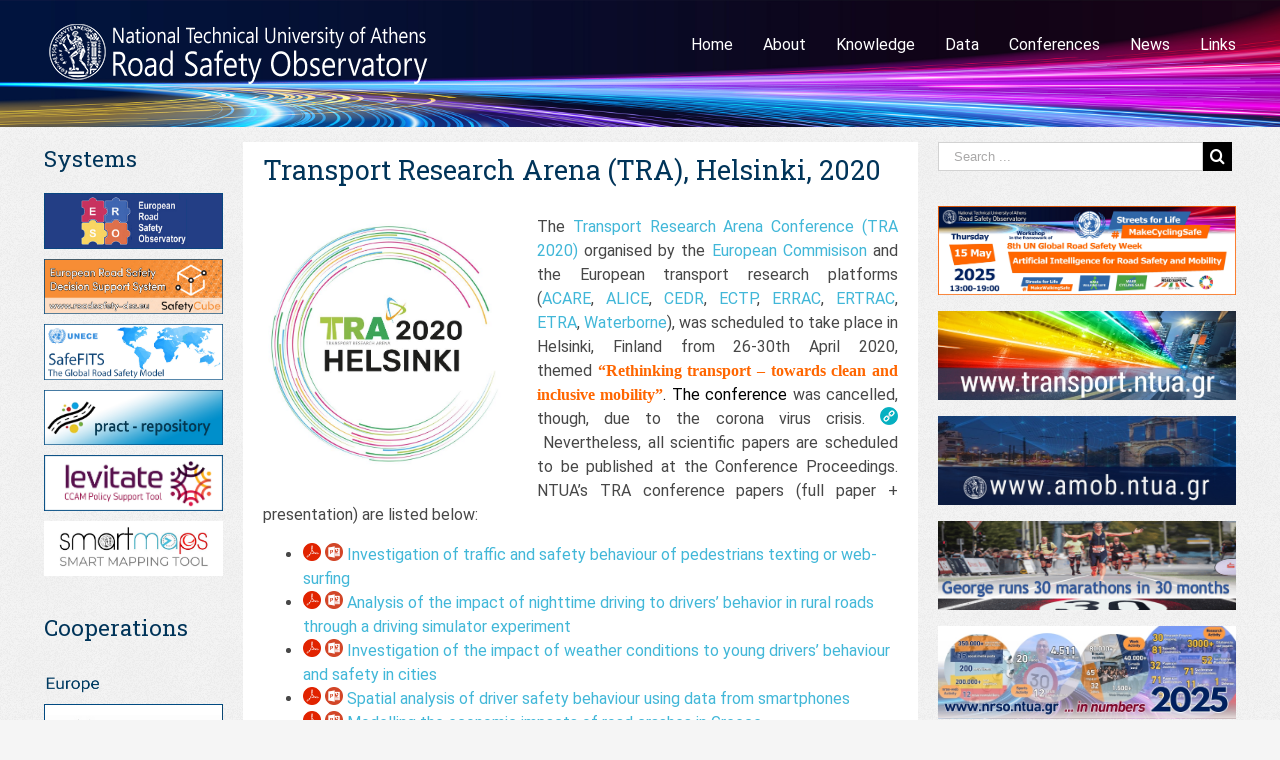

--- FILE ---
content_type: text/html; charset=UTF-8
request_url: https://www.nrso.ntua.gr/transport-research-arena-tra-helsinki-2020/
body_size: 25354
content:
<!DOCTYPE html>
<html class="" lang="en-US" prefix="og: http://ogp.me/ns# fb: http://ogp.me/ns/fb#">
<head>
	<meta http-equiv="X-UA-Compatible" content="IE=edge" />

	<meta http-equiv="Content-Type" content="text/html; charset=utf-8"/>

	
	<meta name="viewport" content="width=device-width, initial-scale=1, maximum-scale=1" />
	<title>Transport Research Arena (TRA), Helsinki, 2020 &#8211; NRSO</title>
<link rel='dns-prefetch' href='//www.nrso.ntua.gr' />
<link rel='dns-prefetch' href='//fonts.googleapis.com' />
<link rel='dns-prefetch' href='//s.w.org' />
<link rel="alternate" type="application/rss+xml" title="NRSO &raquo; Feed" href="https://www.nrso.ntua.gr/feed/" />
<link rel="alternate" type="application/rss+xml" title="NRSO &raquo; Comments Feed" href="https://www.nrso.ntua.gr/comments/feed/" />
			<link rel="shortcut icon" href="//www.nrso.ntua.gr/wp-content/uploads/nrso-favicon2.ico" type="image/x-icon" />
					<!-- For iPad Retina display -->
			<link rel="apple-touch-icon-precomposed" sizes="144x144" href="">
		
		<meta property="og:title" content="Transport Research Arena (TRA), Helsinki, 2020"/>
		<meta property="og:type" content="article"/>
		<meta property="og:url" content="https://www.nrso.ntua.gr/transport-research-arena-tra-helsinki-2020/"/>
		<meta property="og:site_name" content="NRSO"/>
		<meta property="og:description" content="The Transport Research Arena Conference (TRA 2020) organised by the European Commisison and the European transport research platforms (ACARE, ALICE, CEDR, ECTP, ERRAC, ERTRAC, ETRA,"/>

									<meta property="og:image" content="https://www.nrso.ntua.gr/wp-content/uploads/TRA2020.png"/>
							<script type="text/javascript">
			window._wpemojiSettings = {"baseUrl":"https:\/\/s.w.org\/images\/core\/emoji\/2.3\/72x72\/","ext":".png","svgUrl":"https:\/\/s.w.org\/images\/core\/emoji\/2.3\/svg\/","svgExt":".svg","source":{"concatemoji":"https:\/\/www.nrso.ntua.gr\/wp-includes\/js\/wp-emoji-release.min.js?ver=4.8.27"}};
			!function(t,a,e){var r,i,n,o=a.createElement("canvas"),l=o.getContext&&o.getContext("2d");function c(t){var e=a.createElement("script");e.src=t,e.defer=e.type="text/javascript",a.getElementsByTagName("head")[0].appendChild(e)}for(n=Array("flag","emoji4"),e.supports={everything:!0,everythingExceptFlag:!0},i=0;i<n.length;i++)e.supports[n[i]]=function(t){var e,a=String.fromCharCode;if(!l||!l.fillText)return!1;switch(l.clearRect(0,0,o.width,o.height),l.textBaseline="top",l.font="600 32px Arial",t){case"flag":return(l.fillText(a(55356,56826,55356,56819),0,0),e=o.toDataURL(),l.clearRect(0,0,o.width,o.height),l.fillText(a(55356,56826,8203,55356,56819),0,0),e===o.toDataURL())?!1:(l.clearRect(0,0,o.width,o.height),l.fillText(a(55356,57332,56128,56423,56128,56418,56128,56421,56128,56430,56128,56423,56128,56447),0,0),e=o.toDataURL(),l.clearRect(0,0,o.width,o.height),l.fillText(a(55356,57332,8203,56128,56423,8203,56128,56418,8203,56128,56421,8203,56128,56430,8203,56128,56423,8203,56128,56447),0,0),e!==o.toDataURL());case"emoji4":return l.fillText(a(55358,56794,8205,9794,65039),0,0),e=o.toDataURL(),l.clearRect(0,0,o.width,o.height),l.fillText(a(55358,56794,8203,9794,65039),0,0),e!==o.toDataURL()}return!1}(n[i]),e.supports.everything=e.supports.everything&&e.supports[n[i]],"flag"!==n[i]&&(e.supports.everythingExceptFlag=e.supports.everythingExceptFlag&&e.supports[n[i]]);e.supports.everythingExceptFlag=e.supports.everythingExceptFlag&&!e.supports.flag,e.DOMReady=!1,e.readyCallback=function(){e.DOMReady=!0},e.supports.everything||(r=function(){e.readyCallback()},a.addEventListener?(a.addEventListener("DOMContentLoaded",r,!1),t.addEventListener("load",r,!1)):(t.attachEvent("onload",r),a.attachEvent("onreadystatechange",function(){"complete"===a.readyState&&e.readyCallback()})),(r=e.source||{}).concatemoji?c(r.concatemoji):r.wpemoji&&r.twemoji&&(c(r.twemoji),c(r.wpemoji)))}(window,document,window._wpemojiSettings);
		</script>
		<style type="text/css">
img.wp-smiley,
img.emoji {
	display: inline !important;
	border: none !important;
	box-shadow: none !important;
	height: 1em !important;
	width: 1em !important;
	margin: 0 .07em !important;
	vertical-align: -0.1em !important;
	background: none !important;
	padding: 0 !important;
}
</style>
<link rel='stylesheet' id='layerslider-css'  href='https://www.nrso.ntua.gr/wp-content/plugins/LayerSlider/static/layerslider/css/layerslider.css?ver=6.1.0' type='text/css' media='all' />
<link rel='stylesheet' id='ls-google-fonts-css'  href='https://fonts.googleapis.com/css?family=Lato:100,300,regular,700,900%7COpen+Sans:300%7CIndie+Flower:regular%7COswald:300,regular,700&#038;subset=latin%2Clatin-ext' type='text/css' media='all' />
<link rel='stylesheet' id='mc4wp-form-themes-css'  href='https://www.nrso.ntua.gr/wp-content/plugins/mailchimp-for-wp/assets/css/form-themes.min.css?ver=4.8' type='text/css' media='all' />
<link rel='stylesheet' id='avada-stylesheet-css'  href='https://www.nrso.ntua.gr/wp-content/themes/Avada/assets/css/style.min.css?ver=5.0.6' type='text/css' media='all' />
<!--[if lte IE 9]>
<link rel='stylesheet' id='avada-shortcodes-css'  href='https://www.nrso.ntua.gr/wp-content/themes/Avada/shortcodes.css?ver=5.0.6' type='text/css' media='all' />
<![endif]-->
<link rel='stylesheet' id='fontawesome-css'  href='https://www.nrso.ntua.gr/wp-content/themes/Avada/assets/fonts/fontawesome/font-awesome.css?ver=5.0.6' type='text/css' media='all' />
<!--[if lte IE 9]>
<link rel='stylesheet' id='avada-IE-fontawesome-css'  href='https://www.nrso.ntua.gr/wp-content/themes/Avada/assets/fonts/fontawesome/font-awesome.css?ver=5.0.6' type='text/css' media='all' />
<![endif]-->
<!--[if lte IE 8]>
<link rel='stylesheet' id='avada-IE8-css'  href='https://www.nrso.ntua.gr/wp-content/themes/Avada/assets/css/ie8.css?ver=5.0.6' type='text/css' media='all' />
<![endif]-->
<!--[if IE]>
<link rel='stylesheet' id='avada-IE-css'  href='https://www.nrso.ntua.gr/wp-content/themes/Avada/assets/css/ie.css?ver=5.0.6' type='text/css' media='all' />
<![endif]-->
<link rel='stylesheet' id='avada-iLightbox-css'  href='https://www.nrso.ntua.gr/wp-content/themes/Avada/ilightbox.css?ver=5.0.6' type='text/css' media='all' />
<link rel='stylesheet' id='avada-animations-css'  href='https://www.nrso.ntua.gr/wp-content/themes/Avada/animations.css?ver=5.0.6' type='text/css' media='all' />
<link rel='stylesheet' id='dflip-style-css'  href='https://www.nrso.ntua.gr/wp-content/plugins/3d-flipbook-dflip-lite/assets/css/dflip.min.css?ver=2.3.65' type='text/css' media='all' />
<link rel='stylesheet' id='mediaelement-css'  href='https://www.nrso.ntua.gr/wp-includes/js/mediaelement/mediaelementplayer.min.css?ver=2.22.0' type='text/css' media='all' />
<link rel='stylesheet' id='wp-mediaelement-css'  href='https://www.nrso.ntua.gr/wp-includes/js/mediaelement/wp-mediaelement.min.css?ver=4.8.27' type='text/css' media='all' />
<link rel='stylesheet' id='views-pagination-style-css'  href='https://www.nrso.ntua.gr/wp-content/plugins/wp-views/embedded/res/css/wpv-pagination.css?ver=2.3.0' type='text/css' media='all' />
<style id='views-pagination-style-inline-css' type='text/css'>
.wpv-sort-list-dropdown.wpv-sort-list-dropdown-style-default > span.wpv-sort-list,.wpv-sort-list-dropdown.wpv-sort-list-dropdown-style-default .wpv-sort-list-item {border-color: #cdcdcd;}.wpv-sort-list-dropdown.wpv-sort-list-dropdown-style-default .wpv-sort-list-item a {color: #444;background-color: #fff;}.wpv-sort-list-dropdown.wpv-sort-list-dropdown-style-default a:hover,.wpv-sort-list-dropdown.wpv-sort-list-dropdown-style-default a:focus {color: #000;background-color: #eee;}.wpv-sort-list-dropdown.wpv-sort-list-dropdown-style-default .wpv-sort-list-item.wpv-sort-list-current a {color: #000;background-color: #eee;}.wpv-sort-list-dropdown.wpv-sort-list-dropdown-style-grey > span.wpv-sort-list,.wpv-sort-list-dropdown.wpv-sort-list-dropdown-style-grey .wpv-sort-list-item {border-color: #cdcdcd;}.wpv-sort-list-dropdown.wpv-sort-list-dropdown-style-grey .wpv-sort-list-item a {color: #444;background-color: #eeeeee;}.wpv-sort-list-dropdown.wpv-sort-list-dropdown-style-grey a:hover,.wpv-sort-list-dropdown.wpv-sort-list-dropdown-style-grey a:focus {color: #000;background-color: #e5e5e5;}.wpv-sort-list-dropdown.wpv-sort-list-dropdown-style-grey .wpv-sort-list-item.wpv-sort-list-current a {color: #000;background-color: #e5e5e5;}.wpv-sort-list-dropdown.wpv-sort-list-dropdown-style-blue > span.wpv-sort-list,.wpv-sort-list-dropdown.wpv-sort-list-dropdown-style-blue .wpv-sort-list-item {border-color: #0099cc;}.wpv-sort-list-dropdown.wpv-sort-list-dropdown-style-blue .wpv-sort-list-item a {color: #444;background-color: #cbddeb;}.wpv-sort-list-dropdown.wpv-sort-list-dropdown-style-blue a:hover,.wpv-sort-list-dropdown.wpv-sort-list-dropdown-style-blue a:focus {color: #000;background-color: #95bedd;}.wpv-sort-list-dropdown.wpv-sort-list-dropdown-style-blue .wpv-sort-list-item.wpv-sort-list-current a {color: #000;background-color: #95bedd;}
</style>
<link rel='stylesheet' id='fusion-builder-shortcodes-css'  href='https://www.nrso.ntua.gr/wp-content/plugins/fusion-builder/css/fusion-shortcodes.min.css?ver=1.0.6' type='text/css' media='all' />
<link rel='stylesheet' id='avada-dynamic-css-css'  href='//www.nrso.ntua.gr/wp-content/uploads/avada-styles/avada-10885.css?timestamp=1769242246&#038;ver=5.0.6' type='text/css' media='all' />
<link rel='stylesheet' id='avada_google_fonts-css'  href='https://fonts.googleapis.com/css?family=Roboto%3A400%7CPT+Sans%3A400%7CRoboto+Slab%3A400&#038;subset=latin' type='text/css' media='all' />
<script>if (document.location.protocol != "https:") {document.location = document.URL.replace(/^http:/i, "https:");}</script><script type='text/javascript' src='https://www.nrso.ntua.gr/wp-content/plugins/LayerSlider/static/layerslider/js/greensock.js?ver=1.19.0'></script>
<script type='text/javascript' src='https://www.nrso.ntua.gr/wp-includes/js/jquery/jquery.js?ver=1.12.4'></script>
<script type='text/javascript' src='https://www.nrso.ntua.gr/wp-includes/js/jquery/jquery-migrate.min.js?ver=1.4.1'></script>
<script type='text/javascript'>
/* <![CDATA[ */
var LS_Meta = {"v":"6.1.0"};
/* ]]> */
</script>
<script type='text/javascript' src='https://www.nrso.ntua.gr/wp-content/plugins/LayerSlider/static/layerslider/js/layerslider.kreaturamedia.jquery.js?ver=6.1.0'></script>
<script type='text/javascript' src='https://www.nrso.ntua.gr/wp-content/plugins/LayerSlider/static/layerslider/js/layerslider.transitions.js?ver=6.1.0'></script>
<!--[if lt IE 9]>
<script type='text/javascript' src='https://www.nrso.ntua.gr/wp-content/themes/Avada/assets/js/html5shiv.js?ver=5.0.6'></script>
<![endif]-->
<!--[if lt IE 9]>
<script type='text/javascript' src='https://www.nrso.ntua.gr/wp-content/themes/Avada/assets/js/excanvas.js?ver=5.0.6'></script>
<![endif]-->
<meta name="generator" content="Powered by LayerSlider 6.1.0 - Multi-Purpose, Responsive, Parallax, Mobile-Friendly Slider Plugin for WordPress." />
<!-- LayerSlider updates and docs at: https://layerslider.kreaturamedia.com -->
<link rel='https://api.w.org/' href='https://www.nrso.ntua.gr/wp-json/' />
<link rel="EditURI" type="application/rsd+xml" title="RSD" href="https://www.nrso.ntua.gr/xmlrpc.php?rsd" />
<link rel="wlwmanifest" type="application/wlwmanifest+xml" href="https://www.nrso.ntua.gr/wp-includes/wlwmanifest.xml" /> 
<meta name="generator" content="WordPress 4.8.27" />
<link rel="canonical" href="https://www.nrso.ntua.gr/transport-research-arena-tra-helsinki-2020/" />
<link rel='shortlink' href='https://www.nrso.ntua.gr/?p=10885' />
<link rel="alternate" type="application/json+oembed" href="https://www.nrso.ntua.gr/wp-json/oembed/1.0/embed?url=https%3A%2F%2Fwww.nrso.ntua.gr%2Ftransport-research-arena-tra-helsinki-2020%2F" />
<link rel="alternate" type="text/xml+oembed" href="https://www.nrso.ntua.gr/wp-json/oembed/1.0/embed?url=https%3A%2F%2Fwww.nrso.ntua.gr%2Ftransport-research-arena-tra-helsinki-2020%2F&#038;format=xml" />

	
	<script type="text/javascript">
		var doc = document.documentElement;
		doc.setAttribute('data-useragent', navigator.userAgent);
	</script>

	<script>
  (function(i,s,o,g,r,a,m){i['GoogleAnalyticsObject']=r;i[r]=i[r]||function(){
  (i[r].q=i[r].q||[]).push(arguments)},i[r].l=1*new Date();a=s.createElement(o),
  m=s.getElementsByTagName(o)[0];a.async=1;a.src=g;m.parentNode.insertBefore(a,m)
  })(window,document,'script','https://www.google-analytics.com/analytics.js','ga');

  ga('create', 'UA-892364-38', 'auto');
  ga('send', 'pageview');

</script>
	</head>
<body data-rsssl=1 class="post-template-default single single-post postid-10885 single-format-standard views-template-content-template-for-posts fusion-body no-tablet-sticky-header no-mobile-sticky-header no-mobile-slidingbar no-mobile-totop mobile-logo-pos-left layout-wide-mode has-sidebar double-sidebars fusion-top-header menu-text-align-center mobile-menu-design-modern fusion-image-hovers fusion-show-pagination-text">
				<div id="wrapper" class="">
		<div id="home" style="position:relative;top:1px;"></div>
				
		
			<header class="fusion-header-wrapper">
				<div class="fusion-header-v1 fusion-logo-left fusion-sticky-menu- fusion-sticky-logo- fusion-mobile-logo- fusion-mobile-menu-design-modern ">
					<div class="fusion-header-sticky-height"></div>
<div class="fusion-header">
	<div class="fusion-row">
		
<div class="fusion-logo" data-margin-top="20px" data-margin-bottom="10px" data-margin-left="0px" data-margin-right="0px">
				<a class="fusion-logo-link" href="https://www.nrso.ntua.gr/">
						<img src="//www.nrso.ntua.gr/wp-content/uploads/logo1.png" width="390" height="67" alt="NRSO" class="fusion-logo-1x fusion-standard-logo" />

							<img src="//www.nrso.ntua.gr/wp-content/uploads/logo1.png" width="390" height="67" alt="NRSO" class="fusion-standard-logo fusion-logo-2x" />
			
			<!-- mobile logo -->
			
			<!-- sticky header logo -->
					</a>
		</div>		<nav class="fusion-main-menu"><ul id="menu-main-menu" class="fusion-menu"><li  id="menu-item-23134"  class="menu-item menu-item-type-post_type menu-item-object-page menu-item-home menu-item-23134"  ><a  href="https://www.nrso.ntua.gr/"><span class="menu-text">Home</span></a></li><li  id="menu-item-55"  class="menu-item menu-item-type-post_type menu-item-object-page menu-item-55"  ><a  href="https://www.nrso.ntua.gr/about-the-ntua-road-safety-observatory/"><span class="menu-text">About</span></a></li><li  id="menu-item-984"  class="menu-item menu-item-type-post_type menu-item-object-page menu-item-984"  ><a  href="https://www.nrso.ntua.gr/knowledge/"><span class="menu-text">Knowledge</span></a></li><li  id="menu-item-983"  class="menu-item menu-item-type-post_type menu-item-object-page menu-item-983"  ><a  href="https://www.nrso.ntua.gr/data/"><span class="menu-text">Data</span></a></li><li  id="menu-item-982"  class="menu-item menu-item-type-post_type menu-item-object-page menu-item-982"  ><a  href="https://www.nrso.ntua.gr/conferences/"><span class="menu-text">Conferences</span></a></li><li  id="menu-item-985"  class="menu-item menu-item-type-post_type menu-item-object-page menu-item-985"  ><a  href="https://www.nrso.ntua.gr/news/"><span class="menu-text">News</span></a></li><li  id="menu-item-56"  class="menu-item menu-item-type-post_type menu-item-object-page menu-item-56"  ><a  href="https://www.nrso.ntua.gr/road-safety-links/"><span class="menu-text">Links</span></a></li></ul></nav>			<div class="fusion-mobile-menu-icons">
							<a href="#" class="fusion-icon fusion-icon-bars"></a>
		
		
			</div>


<nav class="fusion-mobile-nav-holder"></nav>

	</div>
</div>
				</div>
				<div class="fusion-clearfix"></div>
			</header>
					
		<div id="sliders-container">
					</div>
				
							
		
		
						<div id="main" class="clearfix " style="">
			<div class="fusion-row" style="">

<div id="content" style="float: right; float: left;">

	
			<article id="post-10885" class="post post-10885 type-post status-publish format-standard has-post-thumbnail hentry category-conferences">
						
										
							<h2 class="entry-title fusion-post-title">Transport Research Arena (TRA), Helsinki, 2020</h2>						<div class="post-content">
				<p><img src="https://www.nrso.ntua.gr/wp-content/uploads/TRA2020.png" class="nrso-featured-image" border="0" /><p style="text-align: justify;">The <a href="http://www.traconference.eu/" target="_blank" rel="noopener">Transport Research Arena Conference (TRA 2020)</a> organised by the <a href="http://ec.europa.eu/research/transport/index.cfm" target="_blank" rel="noopener">European Commisison</a> and the European transport research platforms (<a href="https://www.acare4europe.org/" target="_blank" rel="noopener">ACARE</a>, <a href="http://www.etp-logistics.eu/" target="_blank" rel="noopener">ALICE</a>, <a href="https://www.cedr.eu/" target="_blank" rel="noopener">CEDR</a>, <a href="http://www.ectp.org/about-us/" target="_blank" rel="noopener">ECTP</a>, <a href="https://errac.org/" target="_blank" rel="noopener">ERRAC</a>, <a href="https://www.ertrac.org/" target="_blank" rel="noopener">ERTRAC</a>, <a href="http://etralliance.eu/" target="_blank" rel="noopener">ETRA</a>, <a href="https://www.waterborne.eu/" target="_blank" rel="noopener">Waterborne</a>), was scheduled to take place in Helsinki, Finland from 26-30th April 2020, themed <b><span style="color: #ff6600;">&#8220;Rethinking transport &#8211; towards clean and inclusive mobility&#8221;</span></b><span style="color: #000000;">. The conference</span><b><span style="color: #ff6600;"> </span></b>was cancelled, though, due to the corona virus crisis. <a href="http://www.traconference.eu/" target="_blank" rel="noopener"><img class="alignnone wp-image-3303" src="https://www.nrso.ntua.gr/wp-content/uploads/LINK.png" width="18" height="18" /></a> Nevertheless, all scientific papers are scheduled to be published at the Conference Proceedings. NTUA&#8217;s TRA conference papers (full paper + presentation) are listed below:</p>
<ul>
<li><a href="https://www.nrso.ntua.gr/geyannis/wp-content/uploads/geyannis-pc384.pdf" target="_blank" rel="noopener"><img class="alignnone wp-image-3299" src="https://www.nrso.ntua.gr/wp-content/uploads/PDF5.png" alt="pdf5" width="18" height="18" /></a> <a href="https://www.nrso.ntua.gr/geyannis/wp-content/uploads/geyannis-pc384c.pdf" target="_blank" rel="noopener"><img class="alignnone wp-image-3300" src="https://www.nrso.ntua.gr/wp-content/uploads/PPT5.png" alt="ppt5" width="18" height="18" /></a> <a href="https://www.nrso.ntua.gr/geyannis/pub/pc384-investigation-of-traffic-and-safety-behaviour-of-pedestrians-texting-or-web-surfing/" target="_blank" rel="noopener">Investigation of traffic and safety behaviour of pedestrians texting or web-surfing</a></li>
<li><a href="https://www.nrso.ntua.gr/geyannis/wp-content/uploads/geyannis-pc383.pdf" target="_blank" rel="noopener"><img class="alignnone wp-image-3299" src="https://www.nrso.ntua.gr/wp-content/uploads/PDF5.png" alt="pdf5" width="18" height="18" /></a> <a href="https://www.nrso.ntua.gr/geyannis/wp-content/uploads/geyannis-pc383p.pdf" target="_blank" rel="noopener"><img class="alignnone wp-image-3300" src="https://www.nrso.ntua.gr/wp-content/uploads/PPT5.png" alt="ppt5" width="18" height="18" /></a> <a href="https://www.nrso.ntua.gr/geyannis/pub/pc383-analysis-of-the-impact-of-nighttime-driving-to-drivers-behavior-in-rural-roads-through-a-driving-simulator-experiment/" target="_blank" rel="noopener">Analysis of the impact of nighttime driving to drivers’ behavior in rural roads through a driving simulator experiment</a></li>
<li><a href="https://www.nrso.ntua.gr/geyannis/wp-content/uploads/geyannis-pc381.pdf" target="_blank" rel="noopener"><img class="alignnone wp-image-3299" src="https://www.nrso.ntua.gr/wp-content/uploads/PDF5.png" alt="pdf5" width="18" height="18" /></a> <a href="https://www.nrso.ntua.gr/geyannis/wp-content/uploads/geyannis-pc381c.pdf" target="_blank" rel="noopener"><img class="alignnone wp-image-3300" src="https://www.nrso.ntua.gr/wp-content/uploads/PPT5.png" alt="ppt5" width="18" height="18" /> </a><a href="https://www.nrso.ntua.gr/geyannis/pub/pc381-investigation-of-the-impact-of-weather-conditions-to-young-drivers-behaviour-and-safety-in-cities/" target="_blank" rel="noopener">Investigation of the impact of weather conditions to young drivers’ behaviour and safety in cities</a></li>
<li><a href="https://www.nrso.ntua.gr/geyannis/wp-content/uploads/geyannis-pc379.pdf" target="_blank" rel="noopener"><img class="alignnone wp-image-3299" src="https://www.nrso.ntua.gr/wp-content/uploads/PDF5.png" alt="pdf5" width="18" height="18" /></a> <a href="https://www.nrso.ntua.gr/geyannis/wp-content/uploads/geyannis-pc379p.pdf" target="_blank" rel="noopener"><img class="alignnone wp-image-3300" src="https://www.nrso.ntua.gr/wp-content/uploads/PPT5.png" alt="ppt5" width="18" height="18" /></a> <a href="https://www.nrso.ntua.gr/geyannis/pub/pc379-spatial-analysis-of-driver-safety-behaviour-using-data-from-smartphones/" target="_blank" rel="noopener">Spatial analysis of driver safety behaviour using data from smartphones</a></li>
<li><a href="https://www.nrso.ntua.gr/geyannis/wp-content/uploads/geyannis-pc378.pdf" target="_blank" rel="noopener"><img class="alignnone wp-image-3299" src="https://www.nrso.ntua.gr/wp-content/uploads/PDF5.png" alt="pdf5" width="18" height="18" /></a> <a href="https://www.nrso.ntua.gr/geyannis/wp-content/uploads/geyannis-pc378c.pdf" target="_blank" rel="noopener"><img class="alignnone wp-image-3300" src="https://www.nrso.ntua.gr/wp-content/uploads/PPT5.png" alt="ppt5" width="18" height="18" /></a> <a href="https://www.nrso.ntua.gr/geyannis/pub/pc378-modelling-the-economic-impacts-of-road-crashes-in-greece/" target="_blank" rel="noopener">Modelling the economic impacts of road crashes in Greece</a></li>
<li><a href="https://www.nrso.ntua.gr/geyannis/wp-content/uploads/geyannis-pc377.pdf" target="_blank" rel="noopener"><img class="alignnone wp-image-3299" src="https://www.nrso.ntua.gr/wp-content/uploads/PDF5.png" alt="pdf5" width="18" height="18" /></a> <a href="https://www.nrso.ntua.gr/geyannis/wp-content/uploads/geyannis-pc377c.pdf" target="_blank" rel="noopener"><img class="alignnone wp-image-3300" src="https://www.nrso.ntua.gr/wp-content/uploads/PPT5.png" alt="ppt5" width="18" height="18" /></a> <a href="https://www.nrso.ntua.gr/geyannis/pub/pc377-elderly-drivers-with-brain-disorders-is-their-driving-behavior-the-same-before-and-after-an-unexpected-incident/" target="_blank" rel="noopener">Elderly drivers with brain disorders: Is their driving behavior the same before and after an unexpected incident?</a></li>
<li><a href="https://www.nrso.ntua.gr/geyannis/wp-content/uploads/geyannis-pc376.pdf" target="_blank" rel="noopener"><img class="alignnone wp-image-3299" src="https://www.nrso.ntua.gr/wp-content/uploads/PDF5.png" alt="pdf5" width="18" height="18" /></a> <a href="https://www.nrso.ntua.gr/geyannis/wp-content/uploads/geyannis-pc376c.pdf" target="_blank" rel="noopener"><img class="alignnone wp-image-3300" src="https://www.nrso.ntua.gr/wp-content/uploads/PPT5.png" alt="ppt5" width="18" height="18" /></a> <a href="https://www.nrso.ntua.gr/geyannis/pub/pc376-exploring-the-establishment-of-a-european-transport-research-cloud/" target="_blank" rel="noopener">Exploring the Establishment of a European Transport Research Cloud</a></li>
<li><a href="https://www.nrso.ntua.gr/geyannis/wp-content/uploads/geyannis-pc375.pdf" target="_blank" rel="noopener"><img class="alignnone wp-image-3299" src="https://www.nrso.ntua.gr/wp-content/uploads/PDF5.png" alt="pdf5" width="18" height="18" /></a> <a href="https://www.nrso.ntua.gr/geyannis/wp-content/uploads/geyannis-pc375c.pdf" target="_blank" rel="noopener"><img class="alignnone wp-image-3300" src="https://www.nrso.ntua.gr/wp-content/uploads/PPT5.png" alt="ppt5" width="18" height="18" /></a> <a href="https://www.nrso.ntua.gr/geyannis/pub/pc375-clash-of-cultures-in-greek-traffic-what-happens-when-a-southern-european-road-safety-culture-is-mixed-with-a-northern-european-road-safety-culture/" target="_blank" rel="noopener">Clash of cultures in Greek traffic? What happens when a Southern European road safety culture is mixed with a Northern European road safety culture?</a></li>
<li><a href="https://www.nrso.ntua.gr/geyannis/wp-content/uploads/geyannis-pc374.pdf" target="_blank" rel="noopener"><img class="alignnone wp-image-3299" src="https://www.nrso.ntua.gr/wp-content/uploads/PDF5.png" alt="pdf5" width="18" height="18" /></a> <a href="https://www.nrso.ntua.gr/geyannis/wp-content/uploads/geyannis-pc374c.pdf" target="_blank" rel="noopener"><img class="alignnone wp-image-3300" src="https://www.nrso.ntua.gr/wp-content/uploads/PPT5.png" alt="ppt5" width="18" height="18" /></a> <a href="https://www.nrso.ntua.gr/geyannis/pub/pc374-road-user-safety-attitudes-towards-driver-fatigue/" target="_blank" rel="noopener">Road user safety attitudes towards driver fatigue</a></li>
<li><a href="https://www.nrso.ntua.gr/geyannis/wp-content/uploads/geyannis-pc373.pdf" target="_blank" rel="noopener"><img class="alignnone wp-image-3299" src="https://www.nrso.ntua.gr/wp-content/uploads/PDF5.png" alt="pdf5" width="18" height="18" /></a> <a href="https://www.nrso.ntua.gr/geyannis/wp-content/uploads/geyannis-pc373c.pdf" target="_blank" rel="noopener"><img class="alignnone wp-image-3300" src="https://www.nrso.ntua.gr/wp-content/uploads/PPT5.png" alt="ppt5" width="18" height="18" /></a> <a href="https://www.nrso.ntua.gr/geyannis/pub/pc373-cycling-under-the-influence-of-alcohol-and-drugs-current-situation-and-risks/" target="_blank" rel="noopener">Cycling under the influence of alcohol and drugs: current situation and risks</a></li>
<li><a href="https://www.nrso.ntua.gr/geyannis/wp-content/uploads/geyannis-pc371.pdf" target="_blank" rel="noopener"><img class="alignnone wp-image-3299" src="https://www.nrso.ntua.gr/wp-content/uploads/PDF5.png" alt="pdf5" width="18" height="18" /></a> <a href="https://www.nrso.ntua.gr/geyannis/wp-content/uploads/geyannis-pc371p.pdf" target="_blank" rel="noopener"><img class="alignnone wp-image-3300" src="https://www.nrso.ntua.gr/wp-content/uploads/PPT5.png" alt="ppt5" width="18" height="18" /></a> <a href="https://www.nrso.ntua.gr/geyannis/pub/pc371-identification-of-road-safety-risk-factors-in-africa/" target="_blank" rel="noopener">Identification of Road Safety Risk Factors in Africa</a></li>
<li><a href="https://www.nrso.ntua.gr/geyannis/wp-content/uploads/geyannis-pc370.pdf" target="_blank" rel="noopener"><img class="alignnone wp-image-3299" src="https://www.nrso.ntua.gr/wp-content/uploads/PDF5.png" alt="pdf5" width="18" height="18" /></a> <a href="https://www.nrso.ntua.gr/geyannis/wp-content/uploads/geyannis-pc370p.pdf" target="_blank" rel="noopener"><img class="alignnone wp-image-3300" src="https://www.nrso.ntua.gr/wp-content/uploads/PPT5.png" alt="ppt5" width="18" height="18" /></a> <a href="https://www.nrso.ntua.gr/geyannis/pub/pc370-road-safety-modelling-macroscopic-and-microscopic-approach/" target="_blank" rel="noopener">Road Safety Modelling: Macroscopic and Microscopic Approach</a></li>
<li><a href="https://www.nrso.ntua.gr/geyannis/wp-content/uploads/geyannis-pc369.pdf" target="_blank" rel="noopener"><img class="alignnone wp-image-3299" src="https://www.nrso.ntua.gr/wp-content/uploads/PDF5.png" alt="pdf5" width="18" height="18" /></a> <a href="https://www.nrso.ntua.gr/geyannis/wp-content/uploads/geyannis-pc369c.pdf" target="_blank" rel="noopener"><img class="alignnone wp-image-3300" src="https://www.nrso.ntua.gr/wp-content/uploads/PPT5.png" alt="ppt5" width="18" height="18" /></a> <a href="https://www.nrso.ntua.gr/geyannis/pub/pc369-development-of-a-platform-for-global-road-safety-data-analysis/" target="_blank" rel="noopener">Development of a Platform for Global Road Safety Data Analysis</a></li>
<li><a href="https://www.nrso.ntua.gr/geyannis/wp-content/uploads/geyannis-pc368.pdf" target="_blank" rel="noopener"><img class="alignnone wp-image-3299" src="https://www.nrso.ntua.gr/wp-content/uploads/PDF5.png" alt="pdf5" width="18" height="18" /></a> <a href="https://www.nrso.ntua.gr/geyannis/wp-content/uploads/geyannis-pc368p.pdf" target="_blank" rel="noopener"><img class="alignnone wp-image-3300" src="https://www.nrso.ntua.gr/wp-content/uploads/PPT5.png" alt="ppt5" width="18" height="18" /></a> <a href="https://www.nrso.ntua.gr/geyannis/pub/pc368-advanced-driver-monitoring-using-smartphone-applications-the-besmart-project/" target="_blank" rel="noopener">Advanced driver monitoring using smartphone applications: The BeSmart project</a></li>
<li><a href="https://www.nrso.ntua.gr/geyannis/wp-content/uploads/geyannis-pc367.pdf" target="_blank" rel="noopener"><img class="alignnone wp-image-3299" src="https://www.nrso.ntua.gr/wp-content/uploads/PDF5.png" alt="pdf5" width="18" height="18" /></a> <a href="https://www.nrso.ntua.gr/geyannis/wp-content/uploads/geyannis-pc367p.pdf" target="_blank" rel="noopener"><img class="alignnone wp-image-3300" src="https://www.nrso.ntua.gr/wp-content/uploads/PPT5.png" alt="ppt5" width="18" height="18" /></a> <a href="https://www.nrso.ntua.gr/geyannis/pub/pc367-driver-feedback-during-naturalistic-driving-experiments-a-review-of-types-methods-and-future-challenges/" target="_blank" rel="noopener">Driver feedback during naturalistic driving experiments: A review of types, methods and future challenges</a></li>
<li><a href="https://www.nrso.ntua.gr/geyannis/wp-content/uploads/geyannis-pc366.pdf" target="_blank" rel="noopener"><img class="alignnone wp-image-3299" src="https://www.nrso.ntua.gr/wp-content/uploads/PDF5.png" alt="pdf5" width="18" height="18" /></a> <a href="https://www.nrso.ntua.gr/geyannis/wp-content/uploads/geyannis-pc366c.pdf" target="_blank" rel="noopener"><img class="alignnone wp-image-3300" src="https://www.nrso.ntua.gr/wp-content/uploads/PPT5.png" alt="ppt5" width="18" height="18" /></a> <a href="https://www.nrso.ntua.gr/geyannis/pub/pc366-towards-behavioral-models-for-autonomous-driving-acceptance/" target="_blank" rel="noopener">Towards behavioral models for autonomous driving acceptance</a></li>
<li><a href="https://www.nrso.ntua.gr/geyannis/wp-content/uploads/geyannis-pc365.pdf" target="_blank" rel="noopener"><img class="alignnone wp-image-3299" src="https://www.nrso.ntua.gr/wp-content/uploads/PDF5.png" alt="pdf5" width="18" height="18" /></a> <a href="https://www.nrso.ntua.gr/geyannis/pub/pc365-i-dreams-an-intelligent-driver-and-road-environment-assessment-and-monitoring-system/" target="_blank" rel="noopener"> i-DREAMS: an Intelligent Driver and Road Environment Assessment and Monitoring System</a></li>
<li><a href="https://www.nrso.ntua.gr/geyannis/wp-content/uploads/geyannis-pc364.pdf" target="_blank" rel="noopener"><img class="alignnone wp-image-3299" src="https://www.nrso.ntua.gr/wp-content/uploads/PDF5.png" alt="pdf5" width="18" height="18" /></a> <a href="https://www.nrso.ntua.gr/geyannis/wp-content/uploads/geyannis-pc364c.pdf" target="_blank" rel="noopener"><img class="alignnone wp-image-3300" src="https://www.nrso.ntua.gr/wp-content/uploads/PPT5.png" alt="ppt5" width="18" height="18" /></a> <a href="https://www.nrso.ntua.gr/geyannis/pub/pc364-state-of-the-art-on-measuring-driver-state-and-technology-based-risk-prevention-and-mitigation-findings-from-the-i-dreams-project/" target="_blank" rel="noopener">State of the art on measuring driver state and technology-based risk prevention and mitigation: Findings from the i-DREAMS project</a></li>
<li><a href="https://www.nrso.ntua.gr/geyannis/wp-content/uploads/geyannis-pc363.pdf" target="_blank" rel="noopener"><img class="alignnone wp-image-3299" src="https://www.nrso.ntua.gr/wp-content/uploads/PDF5.png" alt="pdf5" width="18" height="18" /></a> <a href="https://www.nrso.ntua.gr/geyannis/wp-content/uploads/geyannis-pc363c.pdf" target="_blank" rel="noopener"><img class="alignnone wp-image-3300" src="https://www.nrso.ntua.gr/wp-content/uploads/PPT5.png" alt="ppt5" width="18" height="18" /></a> <a href="https://www.nrso.ntua.gr/geyannis/pub/pc363-developing-a-policy-support-tool-for-connected-and-automated-transport-systems/" target="_blank" rel="noopener">Developing a Policy Support Tool for Connected and Automated Transport Systems</a></li>
<li><a href="https://www.nrso.ntua.gr/geyannis/wp-content/uploads/geyannis-pc362.pdf" target="_blank" rel="noopener"><img class="alignnone wp-image-3299" src="https://www.nrso.ntua.gr/wp-content/uploads/PDF5.png" alt="pdf5" width="18" height="18" /></a> <a href="https://www.nrso.ntua.gr/geyannis/wp-content/uploads/geyannis-pc362c.pdf" target="_blank" rel="noopener"><img class="alignnone wp-image-3300" src="https://www.nrso.ntua.gr/wp-content/uploads/PPT5.png" alt="ppt5" width="18" height="18" /></a> <a href="https://www.nrso.ntua.gr/geyannis/pub/pc362-a-review-on-societal-impacts-of-the-future-connected-and-automated-transport-systems/" target="_blank" rel="noopener">A Review on Societal Impacts of the Future Connected and Automated Transport Systems</a></li>
</ul>
<br /></p>
							</div>

							<div class="fusion-meta-info"><div class="fusion-meta-info-wrapper">
	
			<span class="vcard" style="display: none;">
			<span class="fn">
				<a href="https://www.nrso.ntua.gr/author/dpavlou/" title="Posts by dpavlou" rel="author">dpavlou</a>			</span>
		</span>
	
	

	
	
			<span class="updated" style="display:none;">
			2020-06-02T16:12:15+00:00		</span>
	
<span>April 25th, 2020</span><span class="fusion-inline-sep">|</span>Categories: <a href="https://www.nrso.ntua.gr/category/conferences/" rel="category tag">Conferences</a><span class="fusion-inline-sep">|</span></div></div>							<div class="fusion-sharing-box fusion-single-sharing-box share-box">
				<h4>Share This Story:</h4>
				<div class="fusion-social-networks"><div class="fusion-social-networks-wrapper"><a  class="fusion-social-network-icon fusion-tooltip fusion-facebook fusion-icon-facebook" style="color:#3b5998;" href="http://www.facebook.com/sharer.php?m2w&amp;s=100&amp;p&#091;url&#093;=https://www.nrso.ntua.gr/transport-research-arena-tra-helsinki-2020/&amp;p&#091;images&#093;&#091;0&#093;=https://www.nrso.ntua.gr/wp-content/uploads/TRA2020.png&amp;p&#091;title&#093;=Transport%20Research%20Arena%20%28TRA%29%2C%20Helsinki%2C%202020" target="_blank" rel="nofollow" title="Facebook"><span class="screen-reader-text">Facebook</span></a><a  class="fusion-social-network-icon fusion-tooltip fusion-twitter fusion-icon-twitter" style="color:#55acee;" href="https://twitter.com/share?text=Transport%20Research%20Arena%20%28TRA%29%2C%20Helsinki%2C%202020&amp;url=https%3A%2F%2Fwww.nrso.ntua.gr%2Ftransport-research-arena-tra-helsinki-2020%2F" target="_blank" rel="nofollow" title="Twitter"><span class="screen-reader-text">Twitter</span></a><a  class="fusion-social-network-icon fusion-tooltip fusion-linkedin fusion-icon-linkedin" style="color:#0077b5;" href="https://www.linkedin.com/shareArticle?mini=true&amp;url=https://www.nrso.ntua.gr/transport-research-arena-tra-helsinki-2020/&amp;title=Transport%20Research%20Arena%20%28TRA%29%2C%20Helsinki%2C%202020&amp;summary=The%20Transport%20Research%20Arena%20Conference%20%28TRA%202020%29%C2%A0organised%20by%20the%20European%20Commisison%C2%A0and%20the%20European%20transport%20research%20platforms%20%28ACARE%2C%20ALICE%2C%20CEDR%2C%20ECTP%2C%20ERRAC%2C%20ERTRAC%2C%20ETRA%2C" target="_blank" rel="nofollow" title="Linkedin"><span class="screen-reader-text">Linkedin</span></a><a  class="fusion-social-network-icon fusion-tooltip fusion-reddit fusion-icon-reddit" style="color:#ff4500;" href="http://reddit.com/submit?url=https://www.nrso.ntua.gr/transport-research-arena-tra-helsinki-2020/&amp;title=Transport%20Research%20Arena%20%28TRA%29%2C%20Helsinki%2C%202020" target="_blank" rel="nofollow" title="Reddit"><span class="screen-reader-text">Reddit</span></a><a  class="fusion-social-network-icon fusion-tooltip fusion-googleplus fusion-icon-googleplus" style="color:#dc4e41;" href="https://plus.google.com/share?url=https://www.nrso.ntua.gr/transport-research-arena-tra-helsinki-2020/" onclick="javascript:window.open(this.href,&#039;&#039;, &#039;menubar=no,toolbar=no,resizable=yes,scrollbars=yes,height=600,width=600&#039;);return false;" target="_blank" rel="nofollow" title="Googleplus"><span class="screen-reader-text">Googleplus</span></a><a  class="fusion-social-network-icon fusion-tooltip fusion-mail fusion-icon-mail fusion-last-social-icon" style="color:#000000;" href="mailto:?&#115;ub&#106;e&#099;t&#061;Tr&#097;n&#115;&#112;&#111;&#114;&#116; R&#101;&#115;&#101;a&#114;&#099;h Are&#110;&#097; (&#084;&#082;A&#041;, &#072;&#101;&#108;si&#110;ki, 2&#048;2&#048;&amp;&#098;&#111;d&#121;=h&#116;&#116;ps:&#047;/ww&#119;.&#110;&#114;&#115;&#111;&#046;&#110;t&#117;&#097;.gr/&#116;&#114;an&#115;po&#114;&#116;&#045;&#114;&#101;sea&#114;&#099;&#104;&#045;are&#110;a-&#116;r&#097;-&#104;el&#115;&#105;n&#107;i&#045;20&#050;&#048;/" target="_self" rel="nofollow" title="Email"><span class="screen-reader-text">Email</span></a><div class="fusion-clearfix"></div></div></div>			</div>
											<div class="related-posts single-related-posts">
	<div class="fusion-title fusion-title-size-three sep-double" style="margin-top:0px;margin-bottom:31px;"><h3 class="title-heading-left">Related Posts</h3><div class="title-sep-container"><div class="title-sep sep-double"></div></div></div>
	
	
	
	
				<div class="fusion-carousel fusion-carousel-title-below-image" data-imagesize="fixed" data-metacontent="yes" data-autoplay="no" data-touchscroll="no" data-columns="3" data-itemmargin="30px" data-itemwidth="180" data-touchscroll="yes" data-scrollitems="">
		<div class="fusion-carousel-positioner">
			<ul class="fusion-carousel-holder">
													<li class="fusion-carousel-item">
						<div class="fusion-carousel-item-wrapper">
							
<div class="fusion-image-wrapper fusion-image-size-fixed" aria-haspopup="true">

	
		<a href="https://www.nrso.ntua.gr/itf-8th-irtad-international-conference-athens-april-2026/">
				<img src="https://www.nrso.ntua.gr/wp-content/uploads/IRTAD2026-Conference-updated2-500x383.jpg" srcset="https://www.nrso.ntua.gr/wp-content/uploads/IRTAD2026-Conference-updated2-500x383.jpg 1x, https://www.nrso.ntua.gr/wp-content/uploads/IRTAD2026-Conference-updated2-500x383@2x.jpg 2x" width="500" height="383" alt="ITF – 8th IRTAD International Conference, Athens, April 2026" />


		</a>

	
</div>


																							<h4 class="fusion-carousel-title">
									<a href="https://www.nrso.ntua.gr/itf-8th-irtad-international-conference-athens-april-2026/"_self>ITF – 8th IRTAD International Conference, Athens, April 2026</a>
								</h4>

								<div class="fusion-carousel-meta">
									<span class="fusion-date">January 30th, 2026</span>

									<span class="fusion-inline-sep">|</span>
									<span><span>Comments Off<span class="screen-reader-text"> on ITF – 8th IRTAD International Conference, Athens, April 2026</span></span></span>
								</div><!-- fusion-carousel-meta -->
													</div><!-- fusion-carousel-item-wrapper -->
					</li>
									<li class="fusion-carousel-item">
						<div class="fusion-carousel-item-wrapper">
							
<div class="fusion-image-wrapper fusion-image-size-fixed" aria-haspopup="true">

	
		<a href="https://www.nrso.ntua.gr/ewgt2026-euro-working-group-on-transportation-krakow-poland-september-2026/">
				<img src="https://www.nrso.ntua.gr/wp-content/uploads/EWGT2026-500x383.jpg" srcset="https://www.nrso.ntua.gr/wp-content/uploads/EWGT2026-500x383.jpg 1x, https://www.nrso.ntua.gr/wp-content/uploads/EWGT2026-500x383@2x.jpg 2x" width="500" height="383" alt="EWGT2026 – EURO Working Group on Transportation, Krakow, Poland, September 2026" />


		</a>

	
</div>


																							<h4 class="fusion-carousel-title">
									<a href="https://www.nrso.ntua.gr/ewgt2026-euro-working-group-on-transportation-krakow-poland-september-2026/"_self>EWGT2026 – EURO Working Group on Transportation, Krakow, Poland, September 2026</a>
								</h4>

								<div class="fusion-carousel-meta">
									<span class="fusion-date">January 22nd, 2026</span>

									<span class="fusion-inline-sep">|</span>
									<span><span>Comments Off<span class="screen-reader-text"> on EWGT2026 – EURO Working Group on Transportation, Krakow, Poland, September 2026</span></span></span>
								</div><!-- fusion-carousel-meta -->
													</div><!-- fusion-carousel-item-wrapper -->
					</li>
									<li class="fusion-carousel-item">
						<div class="fusion-carousel-item-wrapper">
							
<div class="fusion-image-wrapper fusion-image-size-fixed" aria-haspopup="true">

	
		<a href="https://www.nrso.ntua.gr/asecap-asecap-days-2026-bratislava-may-2026/">
				<img src="https://www.nrso.ntua.gr/wp-content/uploads/ASECAP_Days2026-500x383.jpg" srcset="https://www.nrso.ntua.gr/wp-content/uploads/ASECAP_Days2026-500x383.jpg 1x, https://www.nrso.ntua.gr/wp-content/uploads/ASECAP_Days2026-500x383@2x.jpg 2x" width="500" height="383" alt="ASECAP – ASECAP Days 2026, Bratislava, May 2026" />


		</a>

	
</div>


																							<h4 class="fusion-carousel-title">
									<a href="https://www.nrso.ntua.gr/asecap-asecap-days-2026-bratislava-may-2026/"_self>ASECAP – ASECAP Days 2026, Bratislava, May 2026</a>
								</h4>

								<div class="fusion-carousel-meta">
									<span class="fusion-date">January 21st, 2026</span>

									<span class="fusion-inline-sep">|</span>
									<span><span>Comments Off<span class="screen-reader-text"> on ASECAP – ASECAP Days 2026, Bratislava, May 2026</span></span></span>
								</div><!-- fusion-carousel-meta -->
													</div><!-- fusion-carousel-item-wrapper -->
					</li>
							</ul><!-- fusion-carousel-holder -->
						
		</div><!-- fusion-carousel-positioner -->
	</div><!-- fusion-carousel -->
</div><!-- related-posts -->


									</article>
		</div>
<div id="sidebar" class="sidebar fusion-widget-area fusion-content-widget-area" style="float: left;">
						
			<div id="wp_views-4" class="fusion-slidingbar-widget-column widget widget_wp_views"><h4 class="widget-title">Systems</h4>


<div id="wpv-view-layout-2510-TCPID10885" class="js-wpv-view-layout js-wpv-layout-responsive js-wpv-view-layout-2510-TCPID10885" data-viewnumber="2510-TCPID10885" data-pagination="{&quot;id&quot;:&quot;2510&quot;,&quot;base_permalink&quot;:&quot;/transport-research-arena-tra-helsinki-2020/?wpv_view_count=2510-TCPID10885&amp;wpv_paged=WPV_PAGE_NUM&quot;,&quot;query&quot;:&quot;normal&quot;,&quot;type&quot;:&quot;disabled&quot;,&quot;effect&quot;:&quot;fade&quot;,&quot;duration&quot;:500,&quot;speed&quot;:5,&quot;pause_on_hover&quot;:&quot;disabled&quot;,&quot;stop_rollover&quot;:&quot;false&quot;,&quot;cache_pages&quot;:&quot;enabled&quot;,&quot;preload_images&quot;:&quot;enabled&quot;,&quot;preload_pages&quot;:&quot;enabled&quot;,&quot;preload_reach&quot;:1,&quot;spinner&quot;:&quot;builtin&quot;,&quot;spinner_image&quot;:&quot;https://www.nrso.ntua.gr/wp-content/plugins/wp-views/res/img/ajax-loader.gif&quot;,&quot;callback_next&quot;:&quot;&quot;,&quot;manage_history&quot;:&quot;disabled&quot;,&quot;has_controls_in_form&quot;:&quot;disabled&quot;,&quot;infinite_tolerance&quot;:&quot;0&quot;,&quot;max_pages&quot;:0,&quot;page&quot;:1,&quot;loop&quot;:{&quot;type&quot;:&quot;&quot;,&quot;name&quot;:&quot;&quot;,&quot;data&quot;:[],&quot;id&quot;:0}}" data-permalink="/transport-research-arena-tra-helsinki-2020/?wpv_view_count=2510-TCPID10885">

	
	<!-- wpv-loop-start -->
	
      <div class="loop-banner">
        <a href="https://ec.europa.eu/transport/road_safety/statistics-and-analysis_en" target="_blank">
          <img src="https://www.nrso.ntua.gr/wp-content/uploads/erso-new2.jpg" border="0">
        </a>
      </div>
	
      <div class="loop-banner">
        <a href="https://www.roadsafety-dss.eu" target="_blank">
          <img src="https://www.nrso.ntua.gr/wp-content/uploads/DSS-new.jpg" border="0">
        </a>
      </div>
	
      <div class="loop-banner">
        <a href="https://unecetrans.shinyapps.io/safefits/" target="_blank">
          <img src="https://www.nrso.ntua.gr/wp-content/uploads/Safefits-3.jpg" border="0">
        </a>
      </div>
	
      <div class="loop-banner">
        <a href="http://www.pract-repository.eu/" target="_blank">
          <img src="https://www.nrso.ntua.gr/wp-content/uploads/pract-new.jpg" border="0">
        </a>
      </div>
	
      <div class="loop-banner">
        <a href="https://www.ccam-impacts.eu/" target="_blank">
          <img src="https://www.nrso.ntua.gr/wp-content/uploads/levitate-flat2.jpg" border="0">
        </a>
      </div>
	
      <div class="loop-banner">
        <a href="https://www.saferoadsmap.com/" target="_blank">
          <img src="https://www.nrso.ntua.gr/wp-content/uploads/SafeRoadsMap-banner2-.jpg" border="0">
        </a>
      </div>
	
	<!-- wpv-loop-end -->
	
	
</div><div style="clear:both;"></div></div><div id="wp_views-3" class="fusion-slidingbar-widget-column widget widget_wp_views"><h4 class="widget-title">Cooperations</h4>


<div id="wpv-view-layout-2509-TCPID10885" class="js-wpv-view-layout js-wpv-layout-responsive js-wpv-view-layout-2509-TCPID10885" data-viewnumber="2509-TCPID10885" data-pagination="{&quot;id&quot;:&quot;2509&quot;,&quot;base_permalink&quot;:&quot;/transport-research-arena-tra-helsinki-2020/?wpv_view_count=2509-TCPID10885&amp;wpv_paged=WPV_PAGE_NUM&quot;,&quot;query&quot;:&quot;normal&quot;,&quot;type&quot;:&quot;disabled&quot;,&quot;effect&quot;:&quot;fade&quot;,&quot;duration&quot;:500,&quot;speed&quot;:5,&quot;pause_on_hover&quot;:&quot;disabled&quot;,&quot;stop_rollover&quot;:&quot;false&quot;,&quot;cache_pages&quot;:&quot;enabled&quot;,&quot;preload_images&quot;:&quot;enabled&quot;,&quot;preload_pages&quot;:&quot;enabled&quot;,&quot;preload_reach&quot;:1,&quot;spinner&quot;:&quot;builtin&quot;,&quot;spinner_image&quot;:&quot;https://www.nrso.ntua.gr/wp-content/plugins/wp-views/res/img/ajax-loader.gif&quot;,&quot;callback_next&quot;:&quot;&quot;,&quot;manage_history&quot;:&quot;disabled&quot;,&quot;has_controls_in_form&quot;:&quot;disabled&quot;,&quot;infinite_tolerance&quot;:&quot;0&quot;,&quot;max_pages&quot;:0,&quot;page&quot;:1,&quot;loop&quot;:{&quot;type&quot;:&quot;&quot;,&quot;name&quot;:&quot;&quot;,&quot;data&quot;:[],&quot;id&quot;:0}}" data-permalink="/transport-research-arena-tra-helsinki-2020/?wpv_view_count=2509-TCPID10885">

	
	<!-- wpv-loop-start -->
	
      <div class="loop-banner">
        <a href="" target="_blank">
          <img src="https://www.nrso.ntua.gr/wp-content/uploads/Europe.png" border="0">
        </a>
      </div>
	
      <div class="loop-banner">
        <a href="https://road-safety.transport.ec.europa.eu/index_en" target="_blank">
          <img src="https://www.nrso.ntua.gr/wp-content/uploads/EC-DGMOVE5.jpg" border="0">
        </a>
      </div>
	
      <div class="loop-banner">
        <a href="http://ec.europa.eu/research/transport/index_en.htm" target="_blank">
          <img src="https://www.nrso.ntua.gr/wp-content/uploads/EC-TR-5.jpg" border="0">
        </a>
      </div>
	
      <div class="loop-banner">
        <a href="https://cinea.ec.europa.eu/index_en" target="_blank">
          <img src="https://www.nrso.ntua.gr/wp-content/uploads/cinea_2.jpg" border="0">
        </a>
      </div>
	
      <div class="loop-banner">
        <a href="https://ec.europa.eu/eurostat" target="_blank">
          <img src="https://www.nrso.ntua.gr/wp-content/uploads/eurostat_2.jpg" border="0">
        </a>
      </div>
	
      <div class="loop-banner">
        <a href="http://www.eib.org/projects/sectors/transport/index.htm" target="_blank">
          <img src="https://www.nrso.ntua.gr/wp-content/uploads/EIB.jpg" border="0">
        </a>
      </div>
	
      <div class="loop-banner">
        <a href="https://road-safety-charter.ec.europa.eu/" target="_blank">
          <img src="https://www.nrso.ntua.gr/wp-content/uploads/tw-roadsafety-header2.jpg" border="0">
        </a>
      </div>
	
      <div class="loop-banner">
        <a href="http://www.unece.org/trans/theme_road_safety.html" target="_blank">
          <img src="https://www.nrso.ntua.gr/wp-content/uploads/UNECE5.jpg" border="0">
        </a>
      </div>
	
      <div class="loop-banner">
        <a href="https://www.cedr.eu/" target="_blank">
          <img src="https://www.nrso.ntua.gr/wp-content/uploads/cedr-2.jpg" border="0">
        </a>
      </div>
	
      <div class="loop-banner">
        <a href="http://etsc.eu/" target="_blank">
          <img src="https://www.nrso.ntua.gr/wp-content/uploads/etsc-2.jpg" border="0">
        </a>
      </div>
	
      <div class="loop-banner">
        <a href="https://fersi.org/" target="_blank">
          <img src="https://www.nrso.ntua.gr/wp-content/uploads/fersi_2.jpg" border="0">
        </a>
      </div>
	
      <div class="loop-banner">
        <a href="http://www.fehrl.org/?m=1" target="_blank">
          <img src="https://www.nrso.ntua.gr/wp-content/uploads/fehrl-new.jpg" border="0">
        </a>
      </div>
	
      <div class="loop-banner">
        <a href="http://erf.be/" target="_blank">
          <img src="https://www.nrso.ntua.gr/wp-content/uploads/ERF5.jpg" border="0">
        </a>
      </div>
	
      <div class="loop-banner">
        <a href="https://www.ectri.org/" target="_blank">
          <img src="https://www.nrso.ntua.gr/wp-content/uploads/ECTRI.jpg" border="0">
        </a>
      </div>
	
      <div class="loop-banner">
        <a href="http://www.polisnetwork.eu/" target="_blank">
          <img src="https://www.nrso.ntua.gr/wp-content/uploads/polis.jpg" border="0">
        </a>
      </div>
	
      <div class="loop-banner">
        <a href="https://www.ertrac.org/" target="_blank">
          <img src="https://www.nrso.ntua.gr/wp-content/uploads/ERTRAC-banner2.jpg" border="0">
        </a>
      </div>
	
      <div class="loop-banner">
        <a href="https://ertico.com/" target="_blank">
          <img src="https://www.nrso.ntua.gr/wp-content/uploads/ertico_2.jpg" border="0">
        </a>
      </div>
	
      <div class="loop-banner">
        <a href="https://www.ccam.eu/" target="_blank">
          <img src="https://www.nrso.ntua.gr/wp-content/uploads/ccam-banner2.jpg" border="0">
        </a>
      </div>
	
      <div class="loop-banner">
        <a href="https://micromobilityforeurope.eu/" target="_blank">
          <img src="https://www.nrso.ntua.gr/wp-content/uploads/mmfe.jpg" border="0">
        </a>
      </div>
	
      <div class="loop-banner">
        <a href="https://ecf.com/" target="_blank">
          <img src="https://www.nrso.ntua.gr/wp-content/uploads/ecf_2.jpg" border="0">
        </a>
      </div>
	
      <div class="loop-banner">
        <a href="https://fevr.org/" target="_blank">
          <img src="https://www.nrso.ntua.gr/wp-content/uploads/fevr.jpg" border="0">
        </a>
      </div>
	
      <div class="loop-banner">
        <a href="" target="_blank">
          <img src="https://www.nrso.ntua.gr/wp-content/uploads/worldwide.png" border="0">
        </a>
      </div>
	
      <div class="loop-banner">
        <a href="http://www.itf-oecd.org" target="_blank">
          <img src="https://www.nrso.ntua.gr/wp-content/uploads/itf-new.jpg" border="0">
        </a>
      </div>
	
      <div class="loop-banner">
        <a href="https://www.itf-oecd.org/IRTAD" target="_blank">
          <img src="https://www.nrso.ntua.gr/wp-content/uploads/irtad.jpg" border="0">
        </a>
      </div>
	
      <div class="loop-banner">
        <a href="https://www.who.int/groups/united-nations-road-safety-collaboration" target="_blank">
          <img src="https://www.nrso.ntua.gr/wp-content/uploads/who-un-rsc.jpg" border="0">
        </a>
      </div>
	
      <div class="loop-banner">
        <a href="https://www.globalroadsafetyfacility.org/" target="_blank">
          <img src="https://www.nrso.ntua.gr/wp-content/uploads/GRSF.png" border="0">
        </a>
      </div>
	
      <div class="loop-banner">
        <a href="https://www.grsproadsafety.org/" target="_blank">
          <img src="https://www.nrso.ntua.gr/wp-content/uploads/grsp.jpg" border="0">
        </a>
      </div>
	
      <div class="loop-banner">
        <a href="https://irfofficial.org/" target="_blank">
          <img src="https://www.nrso.ntua.gr/wp-content/uploads/IRF-logo4.jpeg" border="0">
        </a>
      </div>
	
      <div class="loop-banner">
        <a href="https://www.irf.global/" target="_blank">
          <img src="https://www.nrso.ntua.gr/wp-content/uploads/irf-global.jpg" border="0">
        </a>
      </div>
	
      <div class="loop-banner">
        <a href="https://www.piarc.org/en/" target="_blank">
          <img src="https://www.nrso.ntua.gr/wp-content/uploads/piarc-new2.jpg" border="0">
        </a>
      </div>
	
      <div class="loop-banner">
        <a href="https://irap.org/" target="_blank">
          <img src="https://www.nrso.ntua.gr/wp-content/uploads/irap.jpg" border="0">
        </a>
      </div>
	
      <div class="loop-banner">
        <a href="http://www.uitp.org/" target="_blank">
          <img src="https://www.nrso.ntua.gr/wp-content/uploads/UITPmember-1.jpg" border="0">
        </a>
      </div>
	
      <div class="loop-banner">
        <a href="https://www.iru.org/" target="_blank">
          <img src="https://www.nrso.ntua.gr/wp-content/uploads/iru2.jpg" border="0">
        </a>
      </div>
	
      <div class="loop-banner">
        <a href="https://www.fia.com/" target="_blank">
          <img src="https://www.nrso.ntua.gr/wp-content/uploads/fia_2.jpg" border="0">
        </a>
      </div>
	
      <div class="loop-banner">
        <a href="https://www.roadsafetyngos.org/" target="_blank">
          <img src="https://www.nrso.ntua.gr/wp-content/uploads/global-alliance-1.jpg" border="0">
        </a>
      </div>
	
      <div class="loop-banner">
        <a href="https://www.advocacyincubator.org/?gad_source=1&gad_campaignid=22365781132&gbraid=0AAAAADQlmkzXIuEBTTOG4cPr3npGyGU-T&gclid=Cj0KCQiAgbnKBhDgARIsAGCDdlfMyAx3T1qX61UH22NjIGlUq8aL88fCrv8-uIgNFgWa7DuaJdQZHpgaAqoGEALw_wcB" target="_blank">
          <img src="https://www.nrso.ntua.gr/wp-content/uploads/ghai-logo4.png" border="0">
        </a>
      </div>
	
      <div class="loop-banner">
        <a href="http://tirf.ca/" target="_blank">
          <img src="https://www.nrso.ntua.gr/wp-content/uploads/tirf-1.jpg" border="0">
        </a>
      </div>
	
      <div class="loop-banner">
        <a href="https://www.roadsafetyandsimulation.com/home" target="_blank">
          <img src="https://www.nrso.ntua.gr/wp-content/uploads/RSS-General.jpg" border="0">
        </a>
      </div>
	
      <div class="loop-banner">
        <a href="https://www.wctrs-society.com/" target="_blank">
          <img src="https://www.nrso.ntua.gr/wp-content/uploads/WCTRS.jpg" border="0">
        </a>
      </div>
	
      <div class="loop-banner">
        <a href="http://www.trb.org/Main/Home.aspx" target="_blank">
          <img src="https://www.nrso.ntua.gr/wp-content/uploads/TRB.jpg" border="0">
        </a>
      </div>
	
      <div class="loop-banner">
        <a href="" target="_blank">
          <img src="https://www.nrso.ntua.gr/wp-content/uploads/greece-1.png" border="0">
        </a>
      </div>
	
      <div class="loop-banner">
        <a href="http://www.yme.gr/index.php?getwhat=1&oid=531&id=&tid=531" target="_blank">
          <img src="https://www.nrso.ntua.gr/wp-content/uploads/Ypome2.jpg" border="0">
        </a>
      </div>
	
      <div class="loop-banner">
        <a href="https://www.astynomia.gr/" target="_blank">
          <img src="https://www.nrso.ntua.gr/wp-content/uploads/police-3.jpg" border="0">
        </a>
      </div>
	
      <div class="loop-banner">
        <a href="https://www.cityofathens.gr/" target="_blank">
          <img src="https://www.nrso.ntua.gr/wp-content/uploads/city-of-athens.jpg" border="0">
        </a>
      </div>
	
      <div class="loop-banner">
        <a href="http://www.patt.gov.gr/site/index.php" target="_blank">
          <img src="https://www.nrso.ntua.gr/wp-content/uploads/attica-region.jpg" border="0">
        </a>
      </div>
	
      <div class="loop-banner">
        <a href="https://www.oasa.gr/en/" target="_blank">
          <img src="https://www.nrso.ntua.gr/wp-content/uploads/oasa_2.jpg" border="0">
        </a>
      </div>
	
      <div class="loop-banner">
        <a href="https://www.statistics.gr/en/home/" target="_blank">
          <img src="https://www.nrso.ntua.gr/wp-content/uploads/esltat-3.jpg" border="0">
        </a>
      </div>
	
      <div class="loop-banner">
        <a href="http://www.gsrt.gr/central.aspx?sId=119I428I1089I323I488743" target="_blank">
          <img src="https://www.nrso.ntua.gr/wp-content/uploads/gsrt.jpg" border="0">
        </a>
      </div>
	
      <div class="loop-banner">
        <a href="https://www.elidek.gr/" target="_blank">
          <img src="https://www.nrso.ntua.gr/wp-content/uploads/elidek2.jpg" border="0">
        </a>
      </div>
	
      <div class="loop-banner">
        <a href="http://www.ioas.gr/EN/" target="_blank">
          <img src="https://www.nrso.ntua.gr/wp-content/uploads/IOAS5.jpg" border="0">
        </a>
      </div>
	
      <div class="loop-banner">
        <a href="https://ktelbus.com/" target="_blank">
          <img src="https://www.nrso.ntua.gr/wp-content/uploads/ktel_2.jpg" border="0">
        </a>
      </div>
	
      <div class="loop-banner">
        <a href="https://www.lamdadev.com/en/" target="_blank">
          <img src="https://www.nrso.ntua.gr/wp-content/uploads/lamda.jpg" border="0">
        </a>
      </div>
	
      <div class="loop-banner">
        <a href="" target="_blank">
          <img src="https://www.nrso.ntua.gr/wp-content/uploads/road-toll.jpg" border="0">
        </a>
      </div>
	
      <div class="loop-banner">
        <a href="https://www.hellastron.com/en/" target="_blank">
          <img src="https://www.nrso.ntua.gr/wp-content/uploads/hellastron.jpg" border="0">
        </a>
      </div>
	
      <div class="loop-banner">
        <a href="https://www.neaodos.gr/" target="_blank">
          <img src="https://www.nrso.ntua.gr/wp-content/uploads/neaodos_2.jpg" border="0">
        </a>
      </div>
	
      <div class="loop-banner">
        <a href="https://www.aodos.gr/" target="_blank">
          <img src="https://www.nrso.ntua.gr/wp-content/uploads/attikiodos_2.jpg" border="0">
        </a>
      </div>
	
      <div class="loop-banner">
        <a href="https://www.olympiaodos.gr/" target="_blank">
          <img src="https://www.nrso.ntua.gr/wp-content/uploads/olympia_odos_2.jpg" border="0">
        </a>
      </div>
	
      <div class="loop-banner">
        <a href="http://portal.tee.gr/portal/page/portal/SCIENTIFIC_WORK/poa" target="_blank">
          <img src="https://www.nrso.ntua.gr/wp-content/uploads/tee-2.jpg" border="0">
        </a>
      </div>
	
      <div class="loop-banner">
        <a href="https://www.ses.gr/" target="_blank">
          <img src="https://www.nrso.ntua.gr/wp-content/uploads/SES_new_banner.jpg" border="0">
        </a>
      </div>
	
      <div class="loop-banner">
        <a href="https://www.gtp.gr/TDirectoryDetails.asp?id=73854" target="_blank">
          <img src="https://www.nrso.ntua.gr/wp-content/uploads/haic.jpg" border="0">
        </a>
      </div>
	
      <div class="loop-banner">
        <a href="https://seaa.gr/en/" target="_blank">
          <img src="https://www.nrso.ntua.gr/wp-content/uploads/amvirs.jpg" border="0">
        </a>
      </div>
	
      <div class="loop-banner">
        <a href="https://www.oseven.io/" target="_blank">
          <img src="https://www.nrso.ntua.gr/wp-content/uploads/oseven.jpg" border="0">
        </a>
      </div>
	
      <div class="loop-banner">
        <a href="https://www.visa.gr/" target="_blank">
          <img src="https://www.nrso.ntua.gr/wp-content/uploads/visa_2.jpg" border="0">
        </a>
      </div>
	
      <div class="loop-banner">
        <a href="https://www.uber.com/gr/el/" target="_blank">
          <img src="https://www.nrso.ntua.gr/wp-content/uploads/uber_2.jpg" border="0">
        </a>
      </div>
	
      <div class="loop-banner">
        <a href="https://www.interamerican.gr/" target="_blank">
          <img src="https://www.nrso.ntua.gr/wp-content/uploads/INTERAMERICAN.jpg" border="0">
        </a>
      </div>
	
	<!-- wpv-loop-end -->
	
	
</div><div style="clear:both;"></div></div><div id="wp_views-5" class="fusion-slidingbar-widget-column widget widget_wp_views"><h4 class="widget-title">Projects</h4>


<div id="wpv-view-layout-3130-TCPID10885" class="js-wpv-view-layout js-wpv-layout-responsive js-wpv-view-layout-3130-TCPID10885" data-viewnumber="3130-TCPID10885" data-pagination="{&quot;id&quot;:&quot;3130&quot;,&quot;base_permalink&quot;:&quot;/transport-research-arena-tra-helsinki-2020/?wpv_view_count=3130-TCPID10885&amp;wpv_paged=WPV_PAGE_NUM&quot;,&quot;query&quot;:&quot;normal&quot;,&quot;type&quot;:&quot;disabled&quot;,&quot;effect&quot;:&quot;fade&quot;,&quot;duration&quot;:500,&quot;speed&quot;:5,&quot;pause_on_hover&quot;:&quot;disabled&quot;,&quot;stop_rollover&quot;:&quot;false&quot;,&quot;cache_pages&quot;:&quot;enabled&quot;,&quot;preload_images&quot;:&quot;enabled&quot;,&quot;preload_pages&quot;:&quot;enabled&quot;,&quot;preload_reach&quot;:1,&quot;spinner&quot;:&quot;builtin&quot;,&quot;spinner_image&quot;:&quot;https://www.nrso.ntua.gr/wp-content/plugins/wp-views/res/img/ajax-loader.gif&quot;,&quot;callback_next&quot;:&quot;&quot;,&quot;manage_history&quot;:&quot;disabled&quot;,&quot;has_controls_in_form&quot;:&quot;disabled&quot;,&quot;infinite_tolerance&quot;:&quot;0&quot;,&quot;max_pages&quot;:1,&quot;page&quot;:1,&quot;loop&quot;:{&quot;type&quot;:&quot;&quot;,&quot;name&quot;:&quot;&quot;,&quot;data&quot;:[],&quot;id&quot;:0}}" data-permalink="/transport-research-arena-tra-helsinki-2020/?wpv_view_count=3130-TCPID10885">

    
        <!-- wpv-loop-start -->
        
            <div class="project-loop-banner-wrapper">
                <div class="project-loop-banner">
                    <a href="https://ivory-network.eu/" target="_blank">
                        <img src="https://www.nrso.ntua.gr/wp-content/uploads/Ivory23.jpg" border="0">
                    </a>
                </div>
            </div>
        
            <div class="project-loop-banner-wrapper">
                <div class="project-loop-banner">
                    <a href="https://phoebe-project.eu/" target="_blank">
                        <img src="https://www.nrso.ntua.gr/wp-content/uploads/phoebe.jpg" border="0">
                    </a>
                </div>
            </div>
        
            <div class="project-loop-banner-wrapper">
                <div class="project-loop-banner">
                    <a href="https://trafficsafetyculture.eu/" target="_blank">
                        <img src="https://www.nrso.ntua.gr/wp-content/uploads/Trust3.jpg" border="0">
                    </a>
                </div>
            </div>
        
            <div class="project-loop-banner-wrapper">
                <div class="project-loop-banner">
                    <a href="https://improva-roadsafety.eu/" target="_blank">
                        <img src="https://www.nrso.ntua.gr/wp-content/uploads/improva.png" border="0">
                    </a>
                </div>
            </div>
        
            <div class="project-loop-banner-wrapper">
                <div class="project-loop-banner">
                    <a href="https://www.culturalroad.eu/" target="_blank">
                        <img src="https://www.nrso.ntua.gr/wp-content/uploads/CulturalRoad.png" border="0">
                    </a>
                </div>
            </div>
        
            <div class="project-loop-banner-wrapper">
                <div class="project-loop-banner">
                    <a href="https://www.metaccaze-project.eu/" target="_blank">
                        <img src="https://www.nrso.ntua.gr/wp-content/uploads/Capture-1-3.jpg" border="0">
                    </a>
                </div>
            </div>
        
            <div class="project-loop-banner-wrapper">
                <div class="project-loop-banner">
                    <a href="https://road-safety.transport.ec.europa.eu/european-road-safety-observatory/methodology-and-research/about-european-road-safety-observatory_en" target="_blank">
                        <img src="https://www.nrso.ntua.gr/wp-content/uploads/Capture-1-1.jpg" border="0">
                    </a>
                </div>
            </div>
        
            <div class="project-loop-banner-wrapper">
                <div class="project-loop-banner">
                    <a href="http://www.esranet.eu/" target="_blank">
                        <img src="https://www.nrso.ntua.gr/wp-content/uploads/ESRA-4.jpg" border="0">
                    </a>
                </div>
            </div>
        
            <div class="project-loop-banner-wrapper">
                <div class="project-loop-banner">
                    <a href="https://trendlineproject.eu/" target="_blank">
                        <img src="https://www.nrso.ntua.gr/wp-content/uploads/trendline.jpg" border="0">
                    </a>
                </div>
            </div>
        
            <div class="project-loop-banner-wrapper">
                <div class="project-loop-banner">
                    <a href="https://baseline.vias.be/" target="_blank">
                        <img src="https://www.nrso.ntua.gr/wp-content/uploads/baseline.jpg" border="0">
                    </a>
                </div>
            </div>
        
            <div class="project-loop-banner-wrapper">
                <div class="project-loop-banner">
                    <a href="https://www.nrso.ntua.gr/nrss2030/?lang=en" target="_blank">
                        <img src="https://www.nrso.ntua.gr/wp-content/uploads/Capture-5.jpg" border="0">
                    </a>
                </div>
            </div>
        
            <div class="project-loop-banner-wrapper">
                <div class="project-loop-banner">
                    <a href="https://smart-maps.gr/" target="_blank">
                        <img src="https://www.nrso.ntua.gr/wp-content/uploads/smartmaps.jpg" border="0">
                    </a>
                </div>
            </div>
        
            <div class="project-loop-banner-wrapper">
                <div class="project-loop-banner">
                    <a href="https://www.piarc.org/en/order-library/42640-en-PIARC%20Road%20Safety%20Knowledge%20Exchange%20-%20Special%20Project" target="_blank">
                        <img src="https://www.nrso.ntua.gr/wp-content/uploads/piarc-2.png" border="0">
                    </a>
                </div>
            </div>
        
            <div class="project-loop-banner-wrapper">
                <div class="project-loop-banner">
                    <a href="https://napcore.eu/" target="_blank">
                        <img src="https://www.nrso.ntua.gr/wp-content/uploads/napcore.png" border="0">
                    </a>
                </div>
            </div>
        
            <div class="project-loop-banner-wrapper">
                <div class="project-loop-banner">
                    <a href="https://show-project.eu/" target="_blank">
                        <img src="https://www.nrso.ntua.gr/wp-content/uploads/show.jpg" border="0">
                    </a>
                </div>
            </div>
        
            <div class="project-loop-banner-wrapper">
                <div class="project-loop-banner">
                    <a href="https://hadrianproject.eu/" target="_blank">
                        <img src="https://www.nrso.ntua.gr/wp-content/uploads/hadrian.jpg" border="0">
                    </a>
                </div>
            </div>
        
            <div class="project-loop-banner-wrapper">
                <div class="project-loop-banner">
                    <a href="https://levitate-project.eu/" target="_blank">
                        <img src="https://www.nrso.ntua.gr/wp-content/uploads/levitate.jpg" border="0">
                    </a>
                </div>
            </div>
        
            <div class="project-loop-banner-wrapper">
                <div class="project-loop-banner">
                    <a href="http://www.drive2thefuture.eu/" target="_blank">
                        <img src="https://www.nrso.ntua.gr/wp-content/uploads/D2F.jpg" border="0">
                    </a>
                </div>
            </div>
        
            <div class="project-loop-banner-wrapper">
                <div class="project-loop-banner">
                    <a href="https://www.roadsafety-dss.eu/#/" target="_blank">
                        <img src="https://www.nrso.ntua.gr/wp-content/uploads/SC-4.jpg" border="0">
                    </a>
                </div>
            </div>
        
            <div class="project-loop-banner-wrapper">
                <div class="project-loop-banner">
                    <a href="https://idreamsproject.eu/wp/" target="_blank">
                        <img src="https://www.nrso.ntua.gr/wp-content/uploads/i-dreams.jpg" border="0">
                    </a>
                </div>
            </div>
        
            <div class="project-loop-banner-wrapper">
                <div class="project-loop-banner">
                    <a href="https://cordis.europa.eu/project/id/724029" target="_blank">
                        <img src="https://www.nrso.ntua.gr/wp-content/uploads/saferafrica.jpg" border="0">
                    </a>
                </div>
            </div>
        
            <div class="project-loop-banner-wrapper">
                <div class="project-loop-banner">
                    <a href="https://beopen-project.eu/" target="_blank">
                        <img src="https://www.nrso.ntua.gr/wp-content/uploads/beopen.jpg" border="0">
                    </a>
                </div>
            </div>
        
            <div class="project-loop-banner-wrapper">
                <div class="project-loop-banner">
                    <a href="http://www.skillfulproject.eu/" target="_blank">
                        <img src="https://www.nrso.ntua.gr/wp-content/uploads/skillfull.jpg" border="0">
                    </a>
                </div>
            </div>
        
            <div class="project-loop-banner-wrapper">
                <div class="project-loop-banner">
                    <a href="https://besmart-project.gr/?fbclid=IwAR1VAJe5mRZNu-olZRiKAecqFSWt1he73AmfwYZfaaRT3BrF5qqPFbwM4e8" target="_blank">
                        <img src="https://www.nrso.ntua.gr/wp-content/uploads/besmart.jpg" border="0">
                    </a>
                </div>
            </div>
        
            <div class="project-loop-banner-wrapper">
                <div class="project-loop-banner">
                    <a href="https://www.interregeurope.eu/e-mopoli/" target="_blank">
                        <img src="https://www.nrso.ntua.gr/wp-content/uploads/emopoli.jpg" border="0">
                    </a>
                </div>
            </div>
        
            <div class="project-loop-banner-wrapper">
                <div class="project-loop-banner">
                    <a href="https://camp-sump.interreg-med.eu/" target="_blank">
                        <img src="https://www.nrso.ntua.gr/wp-content/uploads/campsump.jpg" border="0">
                    </a>
                </div>
            </div>
        
            <div class="project-loop-banner-wrapper">
                <div class="project-loop-banner">
                    <a href="http://www.dacota-project.eu/" target="_blank">
                        <img src="https://www.nrso.ntua.gr/wp-content/uploads/dacota-logo-3.jpg" border="0">
                    </a>
                </div>
            </div>
        
            <div class="project-loop-banner-wrapper">
                <div class="project-loop-banner">
                    <a href="http://www.dacota-project.eu/Links/erso/safetynet/content/safetynet.html" target="_blank">
                        <img src="https://www.nrso.ntua.gr/wp-content/uploads/SAFETYNET-4.jpg" border="0">
                    </a>
                </div>
            </div>
        
            <div class="project-loop-banner-wrapper">
                <div class="project-loop-banner">
                    <a href="https://cordis.europa.eu/project/id/314427" target="_blank">
                        <img src="https://www.nrso.ntua.gr/wp-content/uploads/PROS-4.jpg" border="0">
                    </a>
                </div>
            </div>
        
            <div class="project-loop-banner-wrapper">
                <div class="project-loop-banner">
                    <a href="https://cordis.europa.eu/search?q=UDRIVE&p=1&num=10&srt=Relevance:decreasing" target="_blank">
                        <img src="https://www.nrso.ntua.gr/wp-content/uploads/UDRIVE-4.jpg" border="0">
                    </a>
                </div>
            </div>
        
            <div class="project-loop-banner-wrapper">
                <div class="project-loop-banner">
                    <a href="https://www.nrso.ntua.gr/geyannis/res/rn59-driverbrain-performance-of-drivers-with-cerebral-diseases-at-unexpected-incidents-in-the-framework-of-the-research-programme-aristeia-of-the-general-secretariat-for-research-and-technology-2012/" target="_blank">
                        <img src="https://www.nrso.ntua.gr/wp-content/uploads/DBRAIN-4.jpg" border="0">
                    </a>
                </div>
            </div>
        
            <div class="project-loop-banner-wrapper">
                <div class="project-loop-banner">
                    <a href="https://www.nrso.ntua.gr/geyannis/res/rn56-distract-causes-and-impacts-of-driver-distraction-a-driving-simulator-study-in-the-framework-of-the-research-programme-thalis-for-the-ministry-of-education-lifelong-learning-and-religious-affair/" target="_blank">
                        <img src="https://www.nrso.ntua.gr/wp-content/uploads/DISTRACT-4.jpg" border="0">
                    </a>
                </div>
            </div>
        
            <div class="project-loop-banner-wrapper">
                <div class="project-loop-banner">
                    <a href="http://www.southeast-europe.net/en/projects/approved_projects/?id=204" target="_blank">
                        <img src="https://www.nrso.ntua.gr/wp-content/uploads/ROSEE-4.jpg" border="0">
                    </a>
                </div>
            </div>
        
            <div class="project-loop-banner-wrapper">
                <div class="project-loop-banner">
                    <a href="http://www.attitudes-roadsafety.eu/" target="_blank">
                        <img src="https://www.nrso.ntua.gr/wp-content/uploads/SARTRE4-4.jpg" border="0">
                    </a>
                </div>
            </div>
        
            <div class="project-loop-banner-wrapper">
                <div class="project-loop-banner">
                    <a href="https://www.ctlup.com/projects/be-safe-belarusian-road-safety-network/?lang=en" target="_blank">
                        <img src="https://www.nrso.ntua.gr/wp-content/uploads/BESAFE-4.jpg" border="0">
                    </a>
                </div>
            </div>
        
            <div class="project-loop-banner-wrapper">
                <div class="project-loop-banner">
                    <a href="https://cordis.europa.eu/project/rcn/90091/factsheet/en" target="_blank">
                        <img src="https://www.nrso.ntua.gr/wp-content/uploads/2BESAFE-4.jpg" border="0">
                    </a>
                </div>
            </div>
        
            <div class="project-loop-banner-wrapper">
                <div class="project-loop-banner">
                    <a href="https://cordis.europa.eu/project/rcn/87087/factsheet/en" target="_blank">
                        <img src="https://www.nrso.ntua.gr/wp-content/uploads/ROSEBUD-4.jpg" border="0">
                    </a>
                </div>
            </div>
        
            <div class="project-loop-banner-wrapper">
                <div class="project-loop-banner">
                    <a href="http://www.euro.who.int/en/health-topics/environment-and-health/health-impact-assessment/publications/pre-2009/health-effects-and-risks-of-transport-systems" target="_blank">
                        <img src="https://www.nrso.ntua.gr/wp-content/uploads/HEARTS-4.jpg" border="0">
                    </a>
                </div>
            </div>
        
            <div class="project-loop-banner-wrapper">
                <div class="project-loop-banner">
                    <a href="https://ec.europa.eu/transport/road_safety/sites/roadsafety/files/pdf/projects/in-safety.pdf" target="_blank">
                        <img src="https://www.nrso.ntua.gr/wp-content/uploads/INSAFETY-4.jpg" border="0">
                    </a>
                </div>
            </div>
        
            <div class="project-loop-banner-wrapper">
                <div class="project-loop-banner">
                    <a href="https://cordis.europa.eu/project/rcn/71266/factsheet/en" target="_blank">
                        <img src="https://www.nrso.ntua.gr/wp-content/uploads/HUMANIST-4-1.jpg" border="0">
                    </a>
                </div>
            </div>
        
            <div class="project-loop-banner-wrapper">
                <div class="project-loop-banner">
                    <a href="https://trimis.ec.europa.eu/project/promotion-mobility-and-safety-vulnerable-road-users" target="_blank">
                        <img src="https://www.nrso.ntua.gr/wp-content/uploads/ADVISORS-4.jpg" border="0">
                    </a>
                </div>
            </div>
        
            <div class="project-loop-banner-wrapper">
                <div class="project-loop-banner">
                    <a href="https://trimis.ec.europa.eu/project/promotion-mobility-and-safety-vulnerable-road-users" target="_blank">
                        <img src="https://www.nrso.ntua.gr/wp-content/uploads/promising.jpg" border="0">
                    </a>
                </div>
            </div>
        
        <!-- wpv-loop-end -->
    
    
</div>


<div style="clear:both;"></div></div><div id="wp_views-7" class="fusion-slidingbar-widget-column widget widget_wp_views"><h4 class="widget-title">Partners</h4>


<div id="wpv-view-layout-3758-TCPID10885" class="js-wpv-view-layout js-wpv-layout-responsive js-wpv-view-layout-3758-TCPID10885" data-viewnumber="3758-TCPID10885" data-pagination="{&quot;id&quot;:&quot;3758&quot;,&quot;base_permalink&quot;:&quot;/transport-research-arena-tra-helsinki-2020/?wpv_view_count=3758-TCPID10885&amp;wpv_paged=WPV_PAGE_NUM&quot;,&quot;query&quot;:&quot;normal&quot;,&quot;type&quot;:&quot;disabled&quot;,&quot;effect&quot;:&quot;fade&quot;,&quot;duration&quot;:500,&quot;speed&quot;:5,&quot;pause_on_hover&quot;:&quot;disabled&quot;,&quot;stop_rollover&quot;:&quot;false&quot;,&quot;cache_pages&quot;:&quot;enabled&quot;,&quot;preload_images&quot;:&quot;enabled&quot;,&quot;preload_pages&quot;:&quot;enabled&quot;,&quot;preload_reach&quot;:1,&quot;spinner&quot;:&quot;builtin&quot;,&quot;spinner_image&quot;:&quot;https://www.nrso.ntua.gr/wp-content/plugins/wp-views/res/img/ajax-loader.gif&quot;,&quot;callback_next&quot;:&quot;&quot;,&quot;manage_history&quot;:&quot;disabled&quot;,&quot;has_controls_in_form&quot;:&quot;disabled&quot;,&quot;infinite_tolerance&quot;:&quot;0&quot;,&quot;max_pages&quot;:1,&quot;page&quot;:1,&quot;loop&quot;:{&quot;type&quot;:&quot;&quot;,&quot;name&quot;:&quot;&quot;,&quot;data&quot;:[],&quot;id&quot;:0}}" data-permalink="/transport-research-arena-tra-helsinki-2020/?wpv_view_count=3758-TCPID10885">

	
	<!-- wpv-loop-start -->
	
      <div class="loop-banner">
        <a href="" target="_blank">
          <img src="https://www.nrso.ntua.gr/wp-content/uploads/universities.png" border="0">
        </a>
      </div>
	
      <div class="loop-banner">
        <a href="https://www.univ-gustave-eiffel.fr/" target="_blank">
          <img src="https://www.nrso.ntua.gr/wp-content/uploads/gustave-eiffel.jpg" border="0">
        </a>
      </div>
	
      <div class="loop-banner">
        <a href="https://www.imperial.ac.uk/" target="_blank">
          <img src="https://www.nrso.ntua.gr/wp-content/uploads/imperial.jpg" border="0">
        </a>
      </div>
	
      <div class="loop-banner">
        <a href="https://www.tum.de/" target="_blank">
          <img src="https://www.nrso.ntua.gr/wp-content/uploads/tum.jpg" border="0">
        </a>
      </div>
	
      <div class="loop-banner">
        <a href="https://www.tudelft.nl/en/tpm" target="_blank">
          <img src="https://www.nrso.ntua.gr/wp-content/uploads/tudelft.jpg" border="0">
        </a>
      </div>
	
      <div class="loop-banner">
        <a href="http://www.enpc.fr/en" target="_blank">
          <img src="https://www.nrso.ntua.gr/wp-content/uploads/enpc.jpg" border="0">
        </a>
      </div>
	
      <div class="loop-banner">
        <a href="https://www.lboro.ac.uk/" target="_blank">
          <img src="https://www.nrso.ntua.gr/wp-content/uploads/u-lough.jpg" border="0">
        </a>
      </div>
	
      <div class="loop-banner">
        <a href="http://www.uhasselt.be/IMOB-EN" target="_blank">
          <img src="https://www.nrso.ntua.gr/wp-content/uploads/imob.jpg" border="0">
        </a>
      </div>
	
      <div class="loop-banner">
        <a href="https://www.uniroma1.it/en/pagina-strutturale/home" target="_blank">
          <img src="https://www.nrso.ntua.gr/wp-content/uploads/ctl.jpg" border="0">
        </a>
      </div>
	
      <div class="loop-banner">
        <a href="https://www.unibs.it/it" target="_blank">
          <img src="https://www.nrso.ntua.gr/wp-content/uploads/brescia-2.jpg" border="0">
        </a>
      </div>
	
      <div class="loop-banner">
        <a href="http://www.unifi.it/changelang-eng.html" target="_blank">
          <img src="https://www.nrso.ntua.gr/wp-content/uploads/unifi.jpg" border="0">
        </a>
      </div>
	
      <div class="loop-banner">
        <a href="http://www.dtu.dk/english" target="_blank">
          <img src="https://www.nrso.ntua.gr/wp-content/uploads/dtu.jpg" border="0">
        </a>
      </div>
	
      <div class="loop-banner">
        <a href="https://www.uv.es/uvweb/college/en/university-valencia-1285845048380.html" target="_blank">
          <img src="https://www.nrso.ntua.gr/wp-content/uploads/UValencia.jpg" border="0">
        </a>
      </div>
	
      <div class="loop-banner">
        <a href="http://www.tu-berlin.de/menue/home/?no_cache=1" target="_blank">
          <img src="https://www.nrso.ntua.gr/wp-content/uploads/tub.jpg" border="0">
        </a>
      </div>
	
      <div class="loop-banner">
        <a href="https://www.mh-hannover.de/index.php?id=2&L=1" target="_blank">
          <img src="https://www.nrso.ntua.gr/wp-content/uploads/mhh.jpg" border="0">
        </a>
      </div>
	
      <div class="loop-banner">
        <a href="https://www.vub.ac.be/en" target="_blank">
          <img src="https://www.nrso.ntua.gr/wp-content/uploads/VUB.jpg" border="0">
        </a>
      </div>
	
      <div class="loop-banner">
        <a href="https://www.ucd.ie/" target="_blank">
          <img src="https://www.nrso.ntua.gr/wp-content/uploads/UCD.jpg" border="0">
        </a>
      </div>
	
      <div class="loop-banner">
        <a href="http://www.tjsafety.cn/" target="_blank">
          <img src="https://www.nrso.ntua.gr/wp-content/uploads/tongji.jpg" border="0">
        </a>
      </div>
	
      <div class="loop-banner">
        <a href="https://umich.edu/" target="_blank">
          <img src="https://www.nrso.ntua.gr/wp-content/uploads/umtri.jpg" border="0">
        </a>
      </div>
	
      <div class="loop-banner">
        <a href="https://www.ucf.edu/" target="_blank">
          <img src="https://www.nrso.ntua.gr/wp-content/uploads/UCF.jpg" border="0">
        </a>
      </div>
	
      <div class="loop-banner">
        <a href="http://www.monash.edu/muarc" target="_blank">
          <img src="https://www.nrso.ntua.gr/wp-content/uploads/muarc.jpg" border="0">
        </a>
      </div>
	
      <div class="loop-banner">
        <a href="https://www.qut.edu.au/" target="_blank">
          <img src="https://www.nrso.ntua.gr/wp-content/uploads/qut.jpg" border="0">
        </a>
      </div>
	
      <div class="loop-banner">
        <a href="http://te.iitd.ac.in/" target="_blank">
          <img src="https://www.nrso.ntua.gr/wp-content/uploads/delhi.jpg" border="0">
        </a>
      </div>
	
      <div class="loop-banner">
        <a href="https://www.auth.gr/en" target="_blank">
          <img src="https://www.nrso.ntua.gr/wp-content/uploads/AUTH.jpg" border="0">
        </a>
      </div>
	
      <div class="loop-banner">
        <a href="https://en.uoa.gr/" target="_blank">
          <img src="https://www.nrso.ntua.gr/wp-content/uploads/uoa.jpg" border="0">
        </a>
      </div>
	
      <div class="loop-banner">
        <a href="" target="_blank">
          <img src="https://www.nrso.ntua.gr/wp-content/uploads/Research-Institutes.png" border="0">
        </a>
      </div>
	
      <div class="loop-banner">
        <a href="https://www.toi.no/about-toi/category26.html" target="_blank">
          <img src="https://www.nrso.ntua.gr/wp-content/uploads/toi.jpg" border="0">
        </a>
      </div>
	
      <div class="loop-banner">
        <a href="https://swov.nl/en" target="_blank">
          <img src="https://www.nrso.ntua.gr/wp-content/uploads/swov.jpg" border="0">
        </a>
      </div>
	
      <div class="loop-banner">
        <a href="http://www.kfv.at/" target="_blank">
          <img src="https://www.nrso.ntua.gr/wp-content/uploads/kfv.jpg" border="0">
        </a>
      </div>
	
      <div class="loop-banner">
        <a href="http://www.ait.ac.at/" target="_blank">
          <img src="https://www.nrso.ntua.gr/wp-content/uploads/ait.jpg" border="0">
        </a>
      </div>
	
      <div class="loop-banner">
        <a href="http://www.rsa.ie/" target="_blank">
          <img src="https://www.nrso.ntua.gr/wp-content/uploads/rsa.jpg" border="0">
        </a>
      </div>
	
      <div class="loop-banner">
        <a href="http://www.bast.de/EN/Home/home_node.html" target="_blank">
          <img src="https://www.nrso.ntua.gr/wp-content/uploads/bast.jpg" border="0">
        </a>
      </div>
	
      <div class="loop-banner">
        <a href="http://www.vias.be/" target="_blank">
          <img src="https://www.nrso.ntua.gr/wp-content/uploads/VIAS.jpg" border="0">
        </a>
      </div>
	
      <div class="loop-banner">
        <a href="https://www.vti.se/en" target="_blank">
          <img src="https://www.nrso.ntua.gr/wp-content/uploads/vti.jpg" border="0">
        </a>
      </div>
	
      <div class="loop-banner">
        <a href="http://www.chalmers.se/safer" target="_blank">
          <img src="https://www.nrso.ntua.gr/wp-content/uploads/safer.jpg" border="0">
        </a>
      </div>
	
      <div class="loop-banner">
        <a href="http://www.vttresearch.com/" target="_blank">
          <img src="https://www.nrso.ntua.gr/wp-content/uploads/vtt.jpg" border="0">
        </a>
      </div>
	
      <div class="loop-banner">
        <a href="http://www.trl.co.uk/" target="_blank">
          <img src="https://www.nrso.ntua.gr/wp-content/uploads/trl.jpg" border="0">
        </a>
      </div>
	
      <div class="loop-banner">
        <a href="http://www.dgt.es/es/" target="_blank">
          <img src="https://www.nrso.ntua.gr/wp-content/uploads/dgt.jpg" border="0">
        </a>
      </div>
	
      <div class="loop-banner">
        <a href="http://www.lnec.pt/transportes/en/" target="_blank">
          <img src="https://www.nrso.ntua.gr/wp-content/uploads/lnec.jpg" border="0">
        </a>
      </div>
	
      <div class="loop-banner">
        <a href="http://www.its.waw.pl" target="_blank">
          <img src="https://www.nrso.ntua.gr/wp-content/uploads/its-2.jpg" border="0">
        </a>
      </div>
	
      <div class="loop-banner">
        <a href="https://www.cdv.cz/en/" target="_blank">
          <img src="https://www.nrso.ntua.gr/wp-content/uploads/cdv.jpg" border="0">
        </a>
      </div>
	
      <div class="loop-banner">
        <a href="http://www.kti.hu/" target="_blank">
          <img src="https://www.nrso.ntua.gr/wp-content/uploads/kti.jpg" border="0">
        </a>
      </div>
	
      <div class="loop-banner">
        <a href="https://www.avp-rs.si/en/" target="_blank">
          <img src="https://www.nrso.ntua.gr/wp-content/uploads/avp.jpg" border="0">
        </a>
      </div>
	
	<!-- wpv-loop-end -->
	
	
</div><div style="clear:both;"></div></div>	</div>
<div id="sidebar-2" class="sidebar fusion-widget-area fusion-content-widget-area" style="float: left;">
	
			<div id="search-2" class="fusion-slidingbar-widget-column widget widget_search"><form role="search" class="searchform" method="get" action="https://www.nrso.ntua.gr/">
	<div class="search-table">
		<div class="search-field">
			<input type="text" value="" name="s" class="s" placeholder="Search ..." />
		</div>
		<div class="search-button">
			<input type="submit" class="searchsubmit" value="&#xf002;" />
		</div>
	</div>
</form>
<div style="clear:both;"></div></div><div id="text-4" class="fusion-slidingbar-widget-column widget widget_text">			<div class="textwidget"><p><a href="https://www.nrso.ntua.gr/ntua-artificial-intelligence-for-road-safety-and-mobility-workshop-athens-may-2025/" target="_blank"><img src="https://www.nrso.ntua.gr/wp-content/uploads/nrso-workshop-15May2025-rightbanner3.jpg" border=0"></a></p>
<p><a href="http://www.transport.ntua.gr" target="_blank"><img src="https://www.nrso.ntua.gr/wp-content/uploads/ntua-department-of-transportation-planning-engineering-new-website-2016.jpg" border=0"></a></p>
<p><a href="https://amob.ntua.gr/" target="_blank"><img src="https://www.nrso.ntua.gr/geyannis/wp-content/uploads/amob-banner5.jpg" border=0"></a></p>
<p><a href="https://georgeruns30x30.com/" target="_blank"><img src="https://www.nrso.ntua.gr/wp-content/uploads/30m30.png" border=0"></a></p>
<p><a href="https://www.nrso.ntua.gr/wp-content/uploads/NRSO-Infographic-2025-flatten2-3566x1064.jpg" target="_blank"><img src="https://www.nrso.ntua.gr/wp-content/uploads/NRSO-Infographic-2025-flatten2-670x211-2.jpg" border=0"></a></p>
<p><a href="https://www.nrso.ntua.gr/nrso-newsletters/" target="_blank"><img src="https://www.nrso.ntua.gr/wp-content/uploads/newsletter-banner-10years-new.jpg" border=0"></a></p>
</div>
		<div style="clear:both;"></div></div><div id="wp_views-2" class="fusion-slidingbar-widget-column widget widget_wp_views"><h4 class="widget-title">Upcoming Events</h4>


<div id="wpv-view-layout-2488-TCPID10885" class="js-wpv-view-layout js-wpv-layout-responsive js-wpv-view-layout-2488-TCPID10885" data-viewnumber="2488-TCPID10885" data-pagination="{&quot;id&quot;:&quot;2488&quot;,&quot;base_permalink&quot;:&quot;/transport-research-arena-tra-helsinki-2020/?wpv_view_count=2488-TCPID10885&amp;wpv_paged=WPV_PAGE_NUM&quot;,&quot;query&quot;:&quot;normal&quot;,&quot;type&quot;:&quot;disabled&quot;,&quot;effect&quot;:&quot;fade&quot;,&quot;duration&quot;:500,&quot;speed&quot;:5,&quot;pause_on_hover&quot;:&quot;disabled&quot;,&quot;stop_rollover&quot;:&quot;false&quot;,&quot;cache_pages&quot;:&quot;enabled&quot;,&quot;preload_images&quot;:&quot;enabled&quot;,&quot;preload_pages&quot;:&quot;enabled&quot;,&quot;preload_reach&quot;:1,&quot;spinner&quot;:&quot;builtin&quot;,&quot;spinner_image&quot;:&quot;https://www.nrso.ntua.gr/wp-content/plugins/wp-views/res/img/ajax-loader.gif&quot;,&quot;callback_next&quot;:&quot;&quot;,&quot;manage_history&quot;:&quot;disabled&quot;,&quot;has_controls_in_form&quot;:&quot;disabled&quot;,&quot;infinite_tolerance&quot;:&quot;0&quot;,&quot;max_pages&quot;:1,&quot;page&quot;:1,&quot;loop&quot;:{&quot;type&quot;:&quot;&quot;,&quot;name&quot;:&quot;&quot;,&quot;data&quot;:[],&quot;id&quot;:0}}" data-permalink="/transport-research-arena-tra-helsinki-2020/?wpv_view_count=2488-TCPID10885">


<div class="conf-loop-wrapper">

  
  <!-- wpv-loop-start -->
  
    
      <div class="conf-loop-banner">
        <a href="https://rtrconference.eu/" target="_blank">
          <img src="https://www.nrso.ntua.gr/wp-content/uploads/RTR_2026.jpg" alt="Event banner" />
        </a>
      </div>
    
  
    
      <div class="conf-loop-banner">
        <a href="https://www.nrso.ntua.gr/irtad2026/" target="_blank">
          <img src="https://www.nrso.ntua.gr/wp-content/uploads/IRTAD2026-Conference-updated2-1.jpg" alt="Event banner" />
        </a>
      </div>
    
  
    
      <div class="conf-loop-banner">
        <a href="https://traconference.eu/" target="_blank">
          <img src="https://www.nrso.ntua.gr/wp-content/uploads/tra3.jpg" alt="Event banner" />
        </a>
      </div>
    
  
    
      <div class="conf-loop-banner">
        <a href="https://www.rss2026.org/" target="_blank">
          <img src="https://www.nrso.ntua.gr/wp-content/uploads/RSS_1.jpg" alt="Event banner" />
        </a>
      </div>
    
  
    
      <div class="conf-loop-banner">
        <a href="https://wctrs-society.com/" target="_blank">
          <img src="https://www.nrso.ntua.gr/wp-content/uploads/WCTRS.png" alt="Event banner" />
        </a>
      </div>
    
  
    
      <div class="conf-loop-banner">
        <a href="https://ddi2026.org/" target="_blank">
          <img src="https://www.nrso.ntua.gr/wp-content/uploads/DDI_2_conf.jpg" alt="Event banner" />
        </a>
      </div>
    
  
  <!-- wpv-loop-end -->
  

</div>



</div><div style="clear:both;"></div></div><div id="text-6" class="fusion-slidingbar-widget-column widget widget_text">			<div class="textwidget"><p><!-- Begin Brevo Form -->&nbsp;</p>
<p><!-- START - We recommend to place the below code in the head tag of your website html --></p>
<style> @font-face { font-display: block; font-family: Roboto; src: url(https://assets.brevo.com/font/Roboto/Latin/normal/normal/7529907e9eaf8ebb5220c5f9850e3811.woff2) format("woff2"), url(https://assets.brevo.com/font/Roboto/Latin/normal/normal/25c678feafdc175a70922a116c9be3e7.woff) format("woff"); } @font-face { font-display: fallback; font-family: Roboto; font-weight: 600; src: url(https://assets.brevo.com/font/Roboto/Latin/medium/normal/6e9caeeafb1f3491be3e32744bc30440.woff2) format("woff2"), url(https://assets.brevo.com/font/Roboto/Latin/medium/normal/71501f0d8d5aa95960f6475d5487d4c2.woff) format("woff"); } @font-face { font-display: fallback; font-family: Roboto; font-weight: 700; src: url(https://assets.brevo.com/font/Roboto/Latin/bold/normal/3ef7cf158f310cf752d5ad08cd0e7e60.woff2) format("woff2"), url(https://assets.brevo.com/font/Roboto/Latin/bold/normal/ece3a1d82f18b60bcce0211725c476aa.woff) format("woff"); } #sib-container input:-ms-input-placeholder { text-align: left; font-family: "Trebuchet MS", sans-serif; color: #c0ccda; } #sib-container input::placeholder { text-align: left; font-family: "Trebuchet MS", sans-serif; color: #c0ccda; } #sib-container a { text-decoration: underline; color: #2bb2fc; } </style>
<p><!-- END - We recommend to place the above code in the head tag of your website html -->&nbsp;</p>
<p><!-- START - We recommend to place the below code where you want the form in your website html --></p>
<div class="sib-form" style="text-align: center; background-color: #eff2f7;">
<div id="sib-form-container" class="sib-form-container">
<div id="sib-container" class="sib-container--large sib-container--vertical" style="text-align: center; background-color: rgba(255,255,255,1); max-width: 540px; border-radius: 3px; border: 1px solid #C0CCD9;">
<form id="sib-form" action="https://a2d33f37.sibforms.com/serve/[base64]" method="POST" target="_blank">
<div style="padding: 8px 0;">
<div class="sib-form-block" style="font-size: 15px; text-align: left; font-family: 'Trebuchet MS', sans-serif; color: #2f2e66; background-color: transparent;">
<div class="sib-text-form-block">
<p>Subscribe to our newsletter</p>
</div>
</div>
</div>
<div style="padding: 8px 0;">
<div class="sib-input sib-form-block">
<div class="form__entry entry_block">
<div class="form__label-row"><label class="entry__label" style="font-weight: bold; text-align: left; font-size: 12px; font-family: 'Trebuchet MS', sans-serif; color: #3c4858;" for="EMAIL" data-required="*">Enter your email address to subscribe</label></p>
<div class="entry__field"><input id="EMAIL" class="input" autocomplete="off" name="EMAIL" required="" type="text" placeholder="EMAIL" data-required="true" /></div>
</div>
<p><label class="entry__error entry__error--primary" style="font-size: 16px; text-align: left; font-family: Helvetica, sans-serif; color: #661d1d; background-color: #ffeded; border-radius: 3px; border-color: #ff4949;"> </label> <label class="entry__specification" style="font-size: 9px; text-align: left; font-family: 'Trebuchet MS', sans-serif; color: #8390a4;"> </label></div>
</div>
</div>
<div style="padding: 8px 0;">
<div class="sib-form-block" style="text-align: left;"><button class="sib-form-block__button sib-form-block__button-with-loader" style="font-size: 16px; text-align: left; font-weight: bold; font-family: Helvetica, sans-serif; color: #ffffff; background-color: #3e4857; border-radius: 3px; border-width: 0px;" form="sib-form" type="submit"> SUBSCRIBE </button></div>
<p><input class="input--hidden" name="email_address_check" type="text" value="" /> <input name="locale" type="hidden" value="en" /> <input name="html_type" type="hidden" value="simple" /></div>
</form>
</div>
</div>
</div>
<p><!-- END - We recommend to place the above code where you want the form in your website html -->&nbsp;</p>
<p><!-- End Brevo Form --></p>
</div>
		<div style="clear:both;"></div></div><div id="archives-2" class="fusion-slidingbar-widget-column widget widget_archive"><h4 class="widget-title">Archives</h4>		<label class="screen-reader-text" for="archives-dropdown-2">Archives</label>
		<select id="archives-dropdown-2" name="archive-dropdown" onchange='document.location.href=this.options[this.selectedIndex].value;'>
			
			<option value="">Select Month</option>
				<option value='https://www.nrso.ntua.gr/2026/01/'> January 2026 &nbsp;(14)</option>
	<option value='https://www.nrso.ntua.gr/2025/12/'> December 2025 &nbsp;(27)</option>
	<option value='https://www.nrso.ntua.gr/2025/11/'> November 2025 &nbsp;(4)</option>
	<option value='https://www.nrso.ntua.gr/2025/10/'> October 2025 &nbsp;(24)</option>
	<option value='https://www.nrso.ntua.gr/2025/09/'> September 2025 &nbsp;(12)</option>
	<option value='https://www.nrso.ntua.gr/2025/07/'> July 2025 &nbsp;(20)</option>
	<option value='https://www.nrso.ntua.gr/2025/06/'> June 2025 &nbsp;(26)</option>
	<option value='https://www.nrso.ntua.gr/2025/05/'> May 2025 &nbsp;(17)</option>
	<option value='https://www.nrso.ntua.gr/2025/04/'> April 2025 &nbsp;(19)</option>
	<option value='https://www.nrso.ntua.gr/2025/03/'> March 2025 &nbsp;(20)</option>
	<option value='https://www.nrso.ntua.gr/2025/02/'> February 2025 &nbsp;(16)</option>
	<option value='https://www.nrso.ntua.gr/2025/01/'> January 2025 &nbsp;(13)</option>
	<option value='https://www.nrso.ntua.gr/2024/12/'> December 2024 &nbsp;(3)</option>
	<option value='https://www.nrso.ntua.gr/2024/11/'> November 2024 &nbsp;(47)</option>
	<option value='https://www.nrso.ntua.gr/2024/10/'> October 2024 &nbsp;(31)</option>
	<option value='https://www.nrso.ntua.gr/2024/09/'> September 2024 &nbsp;(27)</option>
	<option value='https://www.nrso.ntua.gr/2024/08/'> August 2024 &nbsp;(14)</option>
	<option value='https://www.nrso.ntua.gr/2024/07/'> July 2024 &nbsp;(37)</option>
	<option value='https://www.nrso.ntua.gr/2024/06/'> June 2024 &nbsp;(24)</option>
	<option value='https://www.nrso.ntua.gr/2024/05/'> May 2024 &nbsp;(22)</option>
	<option value='https://www.nrso.ntua.gr/2024/04/'> April 2024 &nbsp;(19)</option>
	<option value='https://www.nrso.ntua.gr/2024/03/'> March 2024 &nbsp;(13)</option>
	<option value='https://www.nrso.ntua.gr/2024/02/'> February 2024 &nbsp;(12)</option>
	<option value='https://www.nrso.ntua.gr/2024/01/'> January 2024 &nbsp;(8)</option>
	<option value='https://www.nrso.ntua.gr/2023/12/'> December 2023 &nbsp;(28)</option>
	<option value='https://www.nrso.ntua.gr/2023/11/'> November 2023 &nbsp;(27)</option>
	<option value='https://www.nrso.ntua.gr/2023/10/'> October 2023 &nbsp;(17)</option>
	<option value='https://www.nrso.ntua.gr/2023/09/'> September 2023 &nbsp;(14)</option>
	<option value='https://www.nrso.ntua.gr/2023/08/'> August 2023 &nbsp;(5)</option>
	<option value='https://www.nrso.ntua.gr/2023/07/'> July 2023 &nbsp;(16)</option>
	<option value='https://www.nrso.ntua.gr/2023/06/'> June 2023 &nbsp;(13)</option>
	<option value='https://www.nrso.ntua.gr/2023/05/'> May 2023 &nbsp;(23)</option>
	<option value='https://www.nrso.ntua.gr/2023/04/'> April 2023 &nbsp;(7)</option>
	<option value='https://www.nrso.ntua.gr/2023/03/'> March 2023 &nbsp;(20)</option>
	<option value='https://www.nrso.ntua.gr/2023/02/'> February 2023 &nbsp;(14)</option>
	<option value='https://www.nrso.ntua.gr/2023/01/'> January 2023 &nbsp;(9)</option>
	<option value='https://www.nrso.ntua.gr/2022/12/'> December 2022 &nbsp;(8)</option>
	<option value='https://www.nrso.ntua.gr/2022/11/'> November 2022 &nbsp;(20)</option>
	<option value='https://www.nrso.ntua.gr/2022/10/'> October 2022 &nbsp;(16)</option>
	<option value='https://www.nrso.ntua.gr/2022/09/'> September 2022 &nbsp;(18)</option>
	<option value='https://www.nrso.ntua.gr/2022/08/'> August 2022 &nbsp;(14)</option>
	<option value='https://www.nrso.ntua.gr/2022/07/'> July 2022 &nbsp;(21)</option>
	<option value='https://www.nrso.ntua.gr/2022/06/'> June 2022 &nbsp;(16)</option>
	<option value='https://www.nrso.ntua.gr/2022/05/'> May 2022 &nbsp;(10)</option>
	<option value='https://www.nrso.ntua.gr/2022/04/'> April 2022 &nbsp;(2)</option>
	<option value='https://www.nrso.ntua.gr/2022/03/'> March 2022 &nbsp;(21)</option>
	<option value='https://www.nrso.ntua.gr/2022/02/'> February 2022 &nbsp;(16)</option>
	<option value='https://www.nrso.ntua.gr/2022/01/'> January 2022 &nbsp;(7)</option>
	<option value='https://www.nrso.ntua.gr/2021/12/'> December 2021 &nbsp;(27)</option>
	<option value='https://www.nrso.ntua.gr/2021/11/'> November 2021 &nbsp;(29)</option>
	<option value='https://www.nrso.ntua.gr/2021/10/'> October 2021 &nbsp;(29)</option>
	<option value='https://www.nrso.ntua.gr/2021/09/'> September 2021 &nbsp;(17)</option>
	<option value='https://www.nrso.ntua.gr/2021/08/'> August 2021 &nbsp;(14)</option>
	<option value='https://www.nrso.ntua.gr/2021/07/'> July 2021 &nbsp;(8)</option>
	<option value='https://www.nrso.ntua.gr/2021/06/'> June 2021 &nbsp;(30)</option>
	<option value='https://www.nrso.ntua.gr/2021/05/'> May 2021 &nbsp;(41)</option>
	<option value='https://www.nrso.ntua.gr/2021/04/'> April 2021 &nbsp;(18)</option>
	<option value='https://www.nrso.ntua.gr/2021/03/'> March 2021 &nbsp;(26)</option>
	<option value='https://www.nrso.ntua.gr/2021/02/'> February 2021 &nbsp;(6)</option>
	<option value='https://www.nrso.ntua.gr/2021/01/'> January 2021 &nbsp;(11)</option>
	<option value='https://www.nrso.ntua.gr/2020/12/'> December 2020 &nbsp;(21)</option>
	<option value='https://www.nrso.ntua.gr/2020/11/'> November 2020 &nbsp;(13)</option>
	<option value='https://www.nrso.ntua.gr/2020/10/'> October 2020 &nbsp;(25)</option>
	<option value='https://www.nrso.ntua.gr/2020/09/'> September 2020 &nbsp;(18)</option>
	<option value='https://www.nrso.ntua.gr/2020/08/'> August 2020 &nbsp;(9)</option>
	<option value='https://www.nrso.ntua.gr/2020/07/'> July 2020 &nbsp;(18)</option>
	<option value='https://www.nrso.ntua.gr/2020/06/'> June 2020 &nbsp;(5)</option>
	<option value='https://www.nrso.ntua.gr/2020/05/'> May 2020 &nbsp;(14)</option>
	<option value='https://www.nrso.ntua.gr/2020/04/'> April 2020 &nbsp;(9)</option>
	<option value='https://www.nrso.ntua.gr/2020/03/'> March 2020 &nbsp;(14)</option>
	<option value='https://www.nrso.ntua.gr/2020/02/'> February 2020 &nbsp;(19)</option>
	<option value='https://www.nrso.ntua.gr/2020/01/'> January 2020 &nbsp;(14)</option>
	<option value='https://www.nrso.ntua.gr/2019/12/'> December 2019 &nbsp;(22)</option>
	<option value='https://www.nrso.ntua.gr/2019/11/'> November 2019 &nbsp;(18)</option>
	<option value='https://www.nrso.ntua.gr/2019/10/'> October 2019 &nbsp;(23)</option>
	<option value='https://www.nrso.ntua.gr/2019/09/'> September 2019 &nbsp;(19)</option>
	<option value='https://www.nrso.ntua.gr/2019/08/'> August 2019 &nbsp;(3)</option>
	<option value='https://www.nrso.ntua.gr/2019/07/'> July 2019 &nbsp;(10)</option>
	<option value='https://www.nrso.ntua.gr/2019/06/'> June 2019 &nbsp;(16)</option>
	<option value='https://www.nrso.ntua.gr/2019/05/'> May 2019 &nbsp;(14)</option>
	<option value='https://www.nrso.ntua.gr/2019/04/'> April 2019 &nbsp;(10)</option>
	<option value='https://www.nrso.ntua.gr/2019/03/'> March 2019 &nbsp;(25)</option>
	<option value='https://www.nrso.ntua.gr/2019/02/'> February 2019 &nbsp;(12)</option>
	<option value='https://www.nrso.ntua.gr/2019/01/'> January 2019 &nbsp;(12)</option>
	<option value='https://www.nrso.ntua.gr/2018/12/'> December 2018 &nbsp;(11)</option>
	<option value='https://www.nrso.ntua.gr/2018/11/'> November 2018 &nbsp;(17)</option>
	<option value='https://www.nrso.ntua.gr/2018/10/'> October 2018 &nbsp;(21)</option>
	<option value='https://www.nrso.ntua.gr/2018/09/'> September 2018 &nbsp;(13)</option>
	<option value='https://www.nrso.ntua.gr/2018/08/'> August 2018 &nbsp;(6)</option>
	<option value='https://www.nrso.ntua.gr/2018/07/'> July 2018 &nbsp;(8)</option>
	<option value='https://www.nrso.ntua.gr/2018/06/'> June 2018 &nbsp;(18)</option>
	<option value='https://www.nrso.ntua.gr/2018/05/'> May 2018 &nbsp;(22)</option>
	<option value='https://www.nrso.ntua.gr/2018/04/'> April 2018 &nbsp;(16)</option>
	<option value='https://www.nrso.ntua.gr/2018/03/'> March 2018 &nbsp;(14)</option>
	<option value='https://www.nrso.ntua.gr/2018/02/'> February 2018 &nbsp;(9)</option>
	<option value='https://www.nrso.ntua.gr/2018/01/'> January 2018 &nbsp;(13)</option>
	<option value='https://www.nrso.ntua.gr/2017/12/'> December 2017 &nbsp;(11)</option>
	<option value='https://www.nrso.ntua.gr/2017/11/'> November 2017 &nbsp;(14)</option>
	<option value='https://www.nrso.ntua.gr/2017/10/'> October 2017 &nbsp;(22)</option>
	<option value='https://www.nrso.ntua.gr/2017/09/'> September 2017 &nbsp;(20)</option>
	<option value='https://www.nrso.ntua.gr/2017/08/'> August 2017 &nbsp;(4)</option>
	<option value='https://www.nrso.ntua.gr/2017/07/'> July 2017 &nbsp;(4)</option>
	<option value='https://www.nrso.ntua.gr/2017/06/'> June 2017 &nbsp;(22)</option>
	<option value='https://www.nrso.ntua.gr/2017/05/'> May 2017 &nbsp;(17)</option>
	<option value='https://www.nrso.ntua.gr/2017/04/'> April 2017 &nbsp;(23)</option>
	<option value='https://www.nrso.ntua.gr/2017/03/'> March 2017 &nbsp;(14)</option>
	<option value='https://www.nrso.ntua.gr/2017/02/'> February 2017 &nbsp;(7)</option>
	<option value='https://www.nrso.ntua.gr/2017/01/'> January 2017 &nbsp;(9)</option>
	<option value='https://www.nrso.ntua.gr/2016/12/'> December 2016 &nbsp;(13)</option>
	<option value='https://www.nrso.ntua.gr/2016/11/'> November 2016 &nbsp;(16)</option>
	<option value='https://www.nrso.ntua.gr/2016/10/'> October 2016 &nbsp;(16)</option>
	<option value='https://www.nrso.ntua.gr/2016/09/'> September 2016 &nbsp;(7)</option>
	<option value='https://www.nrso.ntua.gr/2016/08/'> August 2016 &nbsp;(4)</option>
	<option value='https://www.nrso.ntua.gr/2016/07/'> July 2016 &nbsp;(9)</option>
	<option value='https://www.nrso.ntua.gr/2016/06/'> June 2016 &nbsp;(12)</option>
	<option value='https://www.nrso.ntua.gr/2016/05/'> May 2016 &nbsp;(16)</option>
	<option value='https://www.nrso.ntua.gr/2016/04/'> April 2016 &nbsp;(13)</option>
	<option value='https://www.nrso.ntua.gr/2016/03/'> March 2016 &nbsp;(17)</option>
	<option value='https://www.nrso.ntua.gr/2016/02/'> February 2016 &nbsp;(7)</option>
	<option value='https://www.nrso.ntua.gr/2016/01/'> January 2016 &nbsp;(13)</option>
	<option value='https://www.nrso.ntua.gr/2015/12/'> December 2015 &nbsp;(8)</option>
	<option value='https://www.nrso.ntua.gr/2015/11/'> November 2015 &nbsp;(33)</option>
	<option value='https://www.nrso.ntua.gr/2015/10/'> October 2015 &nbsp;(18)</option>
	<option value='https://www.nrso.ntua.gr/2015/09/'> September 2015 &nbsp;(4)</option>
	<option value='https://www.nrso.ntua.gr/2015/08/'> August 2015 &nbsp;(14)</option>
	<option value='https://www.nrso.ntua.gr/2015/07/'> July 2015 &nbsp;(8)</option>
	<option value='https://www.nrso.ntua.gr/2015/06/'> June 2015 &nbsp;(12)</option>
	<option value='https://www.nrso.ntua.gr/2015/05/'> May 2015 &nbsp;(9)</option>
	<option value='https://www.nrso.ntua.gr/2015/04/'> April 2015 &nbsp;(9)</option>
	<option value='https://www.nrso.ntua.gr/2015/03/'> March 2015 &nbsp;(17)</option>
	<option value='https://www.nrso.ntua.gr/2015/02/'> February 2015 &nbsp;(7)</option>
	<option value='https://www.nrso.ntua.gr/2015/01/'> January 2015 &nbsp;(9)</option>
	<option value='https://www.nrso.ntua.gr/2014/12/'> December 2014 &nbsp;(9)</option>
	<option value='https://www.nrso.ntua.gr/2014/11/'> November 2014 &nbsp;(24)</option>
	<option value='https://www.nrso.ntua.gr/2014/10/'> October 2014 &nbsp;(13)</option>
	<option value='https://www.nrso.ntua.gr/2014/09/'> September 2014 &nbsp;(6)</option>
	<option value='https://www.nrso.ntua.gr/2014/07/'> July 2014 &nbsp;(14)</option>
	<option value='https://www.nrso.ntua.gr/2014/06/'> June 2014 &nbsp;(10)</option>
	<option value='https://www.nrso.ntua.gr/2014/05/'> May 2014 &nbsp;(12)</option>
	<option value='https://www.nrso.ntua.gr/2014/04/'> April 2014 &nbsp;(15)</option>
	<option value='https://www.nrso.ntua.gr/2014/03/'> March 2014 &nbsp;(12)</option>
	<option value='https://www.nrso.ntua.gr/2014/02/'> February 2014 &nbsp;(6)</option>
	<option value='https://www.nrso.ntua.gr/2014/01/'> January 2014 &nbsp;(9)</option>
	<option value='https://www.nrso.ntua.gr/2013/12/'> December 2013 &nbsp;(7)</option>
	<option value='https://www.nrso.ntua.gr/2013/11/'> November 2013 &nbsp;(12)</option>
	<option value='https://www.nrso.ntua.gr/2013/10/'> October 2013 &nbsp;(6)</option>
	<option value='https://www.nrso.ntua.gr/2013/09/'> September 2013 &nbsp;(9)</option>
	<option value='https://www.nrso.ntua.gr/2013/08/'> August 2013 &nbsp;(2)</option>
	<option value='https://www.nrso.ntua.gr/2013/07/'> July 2013 &nbsp;(4)</option>
	<option value='https://www.nrso.ntua.gr/2013/06/'> June 2013 &nbsp;(11)</option>
	<option value='https://www.nrso.ntua.gr/2013/05/'> May 2013 &nbsp;(13)</option>
	<option value='https://www.nrso.ntua.gr/2013/04/'> April 2013 &nbsp;(12)</option>
	<option value='https://www.nrso.ntua.gr/2013/03/'> March 2013 &nbsp;(18)</option>
	<option value='https://www.nrso.ntua.gr/2013/02/'> February 2013 &nbsp;(21)</option>
	<option value='https://www.nrso.ntua.gr/2013/01/'> January 2013 &nbsp;(12)</option>
	<option value='https://www.nrso.ntua.gr/2012/12/'> December 2012 &nbsp;(5)</option>
	<option value='https://www.nrso.ntua.gr/2012/11/'> November 2012 &nbsp;(11)</option>
	<option value='https://www.nrso.ntua.gr/2012/10/'> October 2012 &nbsp;(9)</option>
	<option value='https://www.nrso.ntua.gr/2012/09/'> September 2012 &nbsp;(7)</option>
	<option value='https://www.nrso.ntua.gr/2012/07/'> July 2012 &nbsp;(15)</option>
	<option value='https://www.nrso.ntua.gr/2012/06/'> June 2012 &nbsp;(21)</option>
	<option value='https://www.nrso.ntua.gr/2012/05/'> May 2012 &nbsp;(3)</option>
	<option value='https://www.nrso.ntua.gr/2012/04/'> April 2012 &nbsp;(7)</option>
	<option value='https://www.nrso.ntua.gr/2012/03/'> March 2012 &nbsp;(4)</option>
	<option value='https://www.nrso.ntua.gr/2012/02/'> February 2012 &nbsp;(4)</option>
	<option value='https://www.nrso.ntua.gr/2012/01/'> January 2012 &nbsp;(2)</option>
	<option value='https://www.nrso.ntua.gr/2011/12/'> December 2011 &nbsp;(11)</option>
	<option value='https://www.nrso.ntua.gr/2011/11/'> November 2011 &nbsp;(7)</option>
	<option value='https://www.nrso.ntua.gr/2011/10/'> October 2011 &nbsp;(3)</option>
	<option value='https://www.nrso.ntua.gr/2011/09/'> September 2011 &nbsp;(4)</option>
	<option value='https://www.nrso.ntua.gr/2011/07/'> July 2011 &nbsp;(12)</option>
	<option value='https://www.nrso.ntua.gr/2011/06/'> June 2011 &nbsp;(22)</option>
	<option value='https://www.nrso.ntua.gr/2011/05/'> May 2011 &nbsp;(2)</option>
	<option value='https://www.nrso.ntua.gr/2011/03/'> March 2011 &nbsp;(8)</option>
	<option value='https://www.nrso.ntua.gr/2011/02/'> February 2011 &nbsp;(3)</option>
	<option value='https://www.nrso.ntua.gr/2011/01/'> January 2011 &nbsp;(2)</option>
	<option value='https://www.nrso.ntua.gr/2010/12/'> December 2010 &nbsp;(3)</option>
	<option value='https://www.nrso.ntua.gr/2010/11/'> November 2010 &nbsp;(2)</option>
	<option value='https://www.nrso.ntua.gr/2010/10/'> October 2010 &nbsp;(13)</option>
	<option value='https://www.nrso.ntua.gr/2010/09/'> September 2010 &nbsp;(4)</option>
	<option value='https://www.nrso.ntua.gr/2010/07/'> July 2010 &nbsp;(3)</option>
	<option value='https://www.nrso.ntua.gr/2010/06/'> June 2010 &nbsp;(4)</option>
	<option value='https://www.nrso.ntua.gr/2010/05/'> May 2010 &nbsp;(6)</option>
	<option value='https://www.nrso.ntua.gr/2010/04/'> April 2010 &nbsp;(3)</option>
	<option value='https://www.nrso.ntua.gr/2010/03/'> March 2010 &nbsp;(2)</option>
	<option value='https://www.nrso.ntua.gr/2010/02/'> February 2010 &nbsp;(3)</option>
	<option value='https://www.nrso.ntua.gr/2010/01/'> January 2010 &nbsp;(2)</option>
	<option value='https://www.nrso.ntua.gr/2009/12/'> December 2009 &nbsp;(2)</option>
	<option value='https://www.nrso.ntua.gr/2009/11/'> November 2009 &nbsp;(6)</option>
	<option value='https://www.nrso.ntua.gr/2009/10/'> October 2009 &nbsp;(19)</option>
	<option value='https://www.nrso.ntua.gr/2009/09/'> September 2009 &nbsp;(2)</option>
	<option value='https://www.nrso.ntua.gr/2009/07/'> July 2009 &nbsp;(1)</option>
	<option value='https://www.nrso.ntua.gr/2009/06/'> June 2009 &nbsp;(5)</option>
	<option value='https://www.nrso.ntua.gr/2009/05/'> May 2009 &nbsp;(2)</option>
	<option value='https://www.nrso.ntua.gr/2009/04/'> April 2009 &nbsp;(2)</option>
	<option value='https://www.nrso.ntua.gr/2009/03/'> March 2009 &nbsp;(1)</option>
	<option value='https://www.nrso.ntua.gr/2009/02/'> February 2009 &nbsp;(2)</option>
	<option value='https://www.nrso.ntua.gr/2008/12/'> December 2008 &nbsp;(1)</option>
	<option value='https://www.nrso.ntua.gr/2008/10/'> October 2008 &nbsp;(1)</option>
	<option value='https://www.nrso.ntua.gr/2008/07/'> July 2008 &nbsp;(2)</option>
	<option value='https://www.nrso.ntua.gr/2008/06/'> June 2008 &nbsp;(3)</option>
	<option value='https://www.nrso.ntua.gr/2008/05/'> May 2008 &nbsp;(5)</option>
	<option value='https://www.nrso.ntua.gr/2008/04/'> April 2008 &nbsp;(3)</option>
	<option value='https://www.nrso.ntua.gr/2008/03/'> March 2008 &nbsp;(1)</option>
	<option value='https://www.nrso.ntua.gr/2008/02/'> February 2008 &nbsp;(1)</option>
	<option value='https://www.nrso.ntua.gr/2007/12/'> December 2007 &nbsp;(5)</option>
	<option value='https://www.nrso.ntua.gr/2007/11/'> November 2007 &nbsp;(5)</option>
	<option value='https://www.nrso.ntua.gr/2007/10/'> October 2007 &nbsp;(5)</option>
	<option value='https://www.nrso.ntua.gr/2007/09/'> September 2007 &nbsp;(5)</option>
	<option value='https://www.nrso.ntua.gr/2007/08/'> August 2007 &nbsp;(3)</option>
	<option value='https://www.nrso.ntua.gr/2007/07/'> July 2007 &nbsp;(1)</option>
	<option value='https://www.nrso.ntua.gr/2007/06/'> June 2007 &nbsp;(5)</option>
	<option value='https://www.nrso.ntua.gr/2007/05/'> May 2007 &nbsp;(1)</option>
	<option value='https://www.nrso.ntua.gr/2007/04/'> April 2007 &nbsp;(5)</option>
	<option value='https://www.nrso.ntua.gr/2007/03/'> March 2007 &nbsp;(1)</option>
	<option value='https://www.nrso.ntua.gr/2007/02/'> February 2007 &nbsp;(2)</option>
	<option value='https://www.nrso.ntua.gr/2006/11/'> November 2006 &nbsp;(3)</option>
	<option value='https://www.nrso.ntua.gr/2006/10/'> October 2006 &nbsp;(3)</option>
	<option value='https://www.nrso.ntua.gr/2006/09/'> September 2006 &nbsp;(2)</option>
	<option value='https://www.nrso.ntua.gr/2006/07/'> July 2006 &nbsp;(2)</option>
	<option value='https://www.nrso.ntua.gr/2006/06/'> June 2006 &nbsp;(1)</option>
	<option value='https://www.nrso.ntua.gr/2006/05/'> May 2006 &nbsp;(3)</option>
	<option value='https://www.nrso.ntua.gr/2006/04/'> April 2006 &nbsp;(2)</option>
	<option value='https://www.nrso.ntua.gr/2006/03/'> March 2006 &nbsp;(2)</option>
	<option value='https://www.nrso.ntua.gr/2006/02/'> February 2006 &nbsp;(3)</option>
	<option value='https://www.nrso.ntua.gr/2006/01/'> January 2006 &nbsp;(1)</option>
	<option value='https://www.nrso.ntua.gr/2005/12/'> December 2005 &nbsp;(1)</option>
	<option value='https://www.nrso.ntua.gr/2005/10/'> October 2005 &nbsp;(7)</option>
	<option value='https://www.nrso.ntua.gr/2005/05/'> May 2005 &nbsp;(1)</option>
	<option value='https://www.nrso.ntua.gr/2005/04/'> April 2005 &nbsp;(1)</option>
	<option value='https://www.nrso.ntua.gr/2004/11/'> November 2004 &nbsp;(1)</option>
	<option value='https://www.nrso.ntua.gr/2004/10/'> October 2004 &nbsp;(2)</option>
	<option value='https://www.nrso.ntua.gr/2004/07/'> July 2004 &nbsp;(3)</option>

		</select>
		<div style="clear:both;"></div></div><div id="tag_cloud-2" class="fusion-slidingbar-widget-column widget widget_tag_cloud"><h4 class="widget-title">Tag cloud</h4><div class="tagcloud"><a href="https://www.nrso.ntua.gr/tag/accident-severity/" class="tag-cloud-link tag-link-46 tag-link-position-1" aria-label="accident severity (9 items)">accident severity</a>
<a href="https://www.nrso.ntua.gr/tag/alcohol/" class="tag-cloud-link tag-link-34 tag-link-position-2" aria-label="alcohol (10 items)">alcohol</a>
<a href="https://www.nrso.ntua.gr/tag/buses/" class="tag-cloud-link tag-link-53 tag-link-position-3" aria-label="buses (7 items)">buses</a>
<a href="https://www.nrso.ntua.gr/tag/campaigns/" class="tag-cloud-link tag-link-54 tag-link-position-4" aria-label="campaigns (11 items)">campaigns</a>
<a href="https://www.nrso.ntua.gr/tag/cell-phone/" class="tag-cloud-link tag-link-37 tag-link-position-5" aria-label="cell phone (13 items)">cell phone</a>
<a href="https://www.nrso.ntua.gr/tag/cerebral-diseases/" class="tag-cloud-link tag-link-75 tag-link-position-6" aria-label="cerebral diseases (5 items)">cerebral diseases</a>
<a href="https://www.nrso.ntua.gr/tag/children/" class="tag-cloud-link tag-link-44 tag-link-position-7" aria-label="children (11 items)">children</a>
<a href="https://www.nrso.ntua.gr/tag/culture/" class="tag-cloud-link tag-link-24 tag-link-position-8" aria-label="culture (2 items)">culture</a>
<a href="https://www.nrso.ntua.gr/tag/cyclists/" class="tag-cloud-link tag-link-51 tag-link-position-9" aria-label="cyclists (16 items)">cyclists</a>
<a href="https://www.nrso.ntua.gr/tag/data-analysis/" class="tag-cloud-link tag-link-28 tag-link-position-10" aria-label="data analysis (14 items)">data analysis</a>
<a href="https://www.nrso.ntua.gr/tag/distraction/" class="tag-cloud-link tag-link-41 tag-link-position-11" aria-label="distraction (24 items)">distraction</a>
<a href="https://www.nrso.ntua.gr/tag/driving-simulator/" class="tag-cloud-link tag-link-7 tag-link-position-12" aria-label="driving simulator (14 items)">driving simulator</a>
<a href="https://www.nrso.ntua.gr/tag/education-training/" class="tag-cloud-link tag-link-61 tag-link-position-13" aria-label="education &amp; training (4 items)">education &amp; training</a>
<a href="https://www.nrso.ntua.gr/tag/enforcement/" class="tag-cloud-link tag-link-25 tag-link-position-14" aria-label="enforcement (11 items)">enforcement</a>
<a href="https://www.nrso.ntua.gr/tag/equipment/" class="tag-cloud-link tag-link-59 tag-link-position-15" aria-label="equipment (5 items)">equipment</a>
<a href="https://www.nrso.ntua.gr/tag/esafety/" class="tag-cloud-link tag-link-67 tag-link-position-16" aria-label="esafety (9 items)">esafety</a>
<a href="https://www.nrso.ntua.gr/tag/fatigue/" class="tag-cloud-link tag-link-62 tag-link-position-17" aria-label="fatigue (3 items)">fatigue</a>
<a href="https://www.nrso.ntua.gr/tag/helmet/" class="tag-cloud-link tag-link-31 tag-link-position-18" aria-label="helmet (8 items)">helmet</a>
<a href="https://www.nrso.ntua.gr/tag/impact-assessment/" class="tag-cloud-link tag-link-48 tag-link-position-19" aria-label="impact assessment (3 items)">impact assessment</a>
<a href="https://www.nrso.ntua.gr/tag/international-comparisons/" class="tag-cloud-link tag-link-21 tag-link-position-20" aria-label="international comparisons (140 items)">international comparisons</a>
<a href="https://www.nrso.ntua.gr/tag/junctions/" class="tag-cloud-link tag-link-55 tag-link-position-21" aria-label="junctions (7 items)">junctions</a>
<a href="https://www.nrso.ntua.gr/tag/lighting/" class="tag-cloud-link tag-link-57 tag-link-position-22" aria-label="lighting (4 items)">lighting</a>
<a href="https://www.nrso.ntua.gr/tag/lorries/" class="tag-cloud-link tag-link-52 tag-link-position-23" aria-label="lorries (8 items)">lorries</a>
<a href="https://www.nrso.ntua.gr/tag/measures-assessment/" class="tag-cloud-link tag-link-29 tag-link-position-24" aria-label="measures assessment (9 items)">measures assessment</a>
<a href="https://www.nrso.ntua.gr/tag/mobility-and-transport/" class="tag-cloud-link tag-link-13 tag-link-position-25" aria-label="mobility and transport (2 items)">mobility and transport</a>
<a href="https://www.nrso.ntua.gr/tag/mopeds/" class="tag-cloud-link tag-link-66 tag-link-position-26" aria-label="mopeds (3 items)">mopeds</a>
<a href="https://www.nrso.ntua.gr/tag/motorcyclists/" class="tag-cloud-link tag-link-26 tag-link-position-27" aria-label="motorcyclists (45 items)">motorcyclists</a>
<a href="https://www.nrso.ntua.gr/tag/motorways/" class="tag-cloud-link tag-link-27 tag-link-position-28" aria-label="motorways (10 items)">motorways</a>
<a href="https://www.nrso.ntua.gr/tag/naturalistic-driving/" class="tag-cloud-link tag-link-68 tag-link-position-29" aria-label="naturalistic driving (3 items)">naturalistic driving</a>
<a href="https://www.nrso.ntua.gr/tag/older-drivers/" class="tag-cloud-link tag-link-40 tag-link-position-30" aria-label="older drivers (18 items)">older drivers</a>
<a href="https://www.nrso.ntua.gr/tag/pedestrians/" class="tag-cloud-link tag-link-22 tag-link-position-31" aria-label="pedestrians (40 items)">pedestrians</a>
<a href="https://www.nrso.ntua.gr/tag/road-fatalities/" class="tag-cloud-link tag-link-17 tag-link-position-32" aria-label="road fatalities (2 items)">road fatalities</a>
<a href="https://www.nrso.ntua.gr/tag/road-interventions/" class="tag-cloud-link tag-link-38 tag-link-position-33" aria-label="road interventions (2 items)">road interventions</a>
<a href="https://www.nrso.ntua.gr/tag/road-safety-data/" class="tag-cloud-link tag-link-20 tag-link-position-34" aria-label="road safety data (2 items)">road safety data</a>
<a href="https://www.nrso.ntua.gr/tag/rural-roads/" class="tag-cloud-link tag-link-56 tag-link-position-35" aria-label="rural roads (10 items)">rural roads</a>
<a href="https://www.nrso.ntua.gr/tag/safety-assessment/" class="tag-cloud-link tag-link-35 tag-link-position-36" aria-label="safety assessment (7 items)">safety assessment</a>
<a href="https://www.nrso.ntua.gr/tag/safety-equipment/" class="tag-cloud-link tag-link-49 tag-link-position-37" aria-label="safety equipment (5 items)">safety equipment</a>
<a href="https://www.nrso.ntua.gr/tag/seat-belt/" class="tag-cloud-link tag-link-33 tag-link-position-38" aria-label="seat belt (10 items)">seat belt</a>
<a href="https://www.nrso.ntua.gr/tag/speed/" class="tag-cloud-link tag-link-39 tag-link-position-39" aria-label="speed (8 items)">speed</a>
<a href="https://www.nrso.ntua.gr/tag/strategy/" class="tag-cloud-link tag-link-32 tag-link-position-40" aria-label="strategy (30 items)">strategy</a>
<a href="https://www.nrso.ntua.gr/tag/traffic/" class="tag-cloud-link tag-link-43 tag-link-position-41" aria-label="traffic (6 items)">traffic</a>
<a href="https://www.nrso.ntua.gr/tag/urban-safety/" class="tag-cloud-link tag-link-42 tag-link-position-42" aria-label="urban safety (27 items)">urban safety</a>
<a href="https://www.nrso.ntua.gr/tag/weather/" class="tag-cloud-link tag-link-23 tag-link-position-43" aria-label="weather (14 items)">weather</a>
<a href="https://www.nrso.ntua.gr/tag/work-related-safety/" class="tag-cloud-link tag-link-50 tag-link-position-44" aria-label="work related safety (5 items)">work related safety</a>
<a href="https://www.nrso.ntua.gr/tag/young-drivers/" class="tag-cloud-link tag-link-30 tag-link-position-45" aria-label="young drivers (24 items)">young drivers</a></div>
<div style="clear:both;"></div></div>	</div>

				</div>  <!-- fusion-row -->
			</div>  <!-- #main -->
			
			
			
			
										
				<div class="fusion-footer">

																
						<footer class="fusion-footer-widget-area fusion-widget-area fusion-footer-widget-area-center">
							<div class="fusion-row">
								<div class="fusion-columns fusion-columns-1 fusion-widget-area">
									
																																							<div class="fusion-column fusion-column-last col-lg-12 col-md-12 col-sm-12">
												<div id="text-2" class="fusion-footer-widget-column widget widget_text">			<div class="textwidget"><p>The mission of the NTUA Road Safety Observatory (www.nrso.ntua.gr) is to support the Greek and the International Road Safety Community with current key road safety knowledge and data, which are gathered, analysed and organised within the research activities of the Department of Transportation Planning and Engineering of the School of Civil Engineering of the National Technical University of Athens, as well as within co-operations with various national and international road safety organisations.</p>

<p>The ultimate objective of the NTUA Road Safety Observatory is to contribute to the reduction of the number of road accidents and of the related casualties in Greece, in Europe and worldwide through the scientific support of evidence based decision making for the necessary road safety policies, programmes and measures.</p></div>
		<div style="clear:both;"></div></div>																																				</div>
																																																																																																																		
									<div class="fusion-clearfix"></div>
								</div> <!-- fusion-columns -->
							</div> <!-- fusion-row -->
						</footer> <!-- fusion-footer-widget-area -->
					
																
						<footer id="footer" class="fusion-footer-copyright-area">
							<div class="fusion-row">
								<div class="fusion-copyright-content">

											<div class="fusion-copyright-notice">
			<div>© Copyright 2010-2025 National Road Safety Observatory</div>
		</div>
					<div class="fusion-social-links-footer">
							</div>
		
								</div> <!-- fusion-fusion-copyright-content -->
							</div> <!-- fusion-row -->
						</footer> <!-- #footer -->
									</div> <!-- fusion-footer -->
					</div> <!-- wrapper -->

				
		<a class="fusion-one-page-text-link fusion-page-load-link"></a>

		<!-- W3TC-include-js-head -->

		<script type="text/html" id="tmpl-wp-playlist-current-item">
	<# if ( data.image ) { #>
	<img src="{{ data.thumb.src }}" alt="" />
	<# } #>
	<div class="wp-playlist-caption">
		<span class="wp-playlist-item-meta wp-playlist-item-title">&#8220;{{ data.title }}&#8221;</span>
		<# if ( data.meta.album ) { #><span class="wp-playlist-item-meta wp-playlist-item-album">{{ data.meta.album }}</span><# } #>
		<# if ( data.meta.artist ) { #><span class="wp-playlist-item-meta wp-playlist-item-artist">{{ data.meta.artist }}</span><# } #>
	</div>
</script>
<script type="text/html" id="tmpl-wp-playlist-item">
	<div class="wp-playlist-item">
		<a class="wp-playlist-caption" href="{{ data.src }}">
			{{ data.index ? ( data.index + '. ' ) : '' }}
			<# if ( data.caption ) { #>
				{{ data.caption }}
			<# } else { #>
				<span class="wp-playlist-item-title">&#8220;{{{ data.title }}}&#8221;</span>
				<# if ( data.artists && data.meta.artist ) { #>
				<span class="wp-playlist-item-artist"> &mdash; {{ data.meta.artist }}</span>
				<# } #>
			<# } #>
		</a>
		<# if ( data.meta.length_formatted ) { #>
		<div class="wp-playlist-item-length">{{ data.meta.length_formatted }}</div>
		<# } #>
	</div>
</script>
<script>if (document.location.protocol != "https:") {document.location = document.URL.replace(/^http:/i, "https:");}</script><script>if (document.location.protocol != "https:") {document.location = document.URL.replace(/^http:/i, "https:");}</script><script>if (document.location.protocol != "https:") {document.location = document.URL.replace(/^http:/i, "https:");}</script>
<style type="text/css" media="screen">
/* ----------------------------------------- */
/* View: Tools View - start */
/* ----------------------------------------- */
.loop-banner {
  margin: 5px 0 10px 0;
}
/* ----------------------------------------- */
/* View: Tools View - end */
/* ----------------------------------------- */
/* ----------------------------------------- */
/* View: Cooperations View - start */
/* ----------------------------------------- */
.loop-banner {
  margin: 5px 0 10px 0;
}
/* ----------------------------------------- */
/* View: Cooperations View - end */
/* ----------------------------------------- */
/* ----------------------------------------- */
/* View: Projects View - start */
/* ----------------------------------------- */
.project-loop-banner-wrapper {
    width: 48%;       /* 2 per row */
    float: left;
    margin: 1% 1% 5px 1%; /* spacing between items */
    box-sizing: border-box;
}

/* Clear floats every 2 items */
.project-loop-banner-wrapper:nth-child(2n+1) {
    clear: left;
}

.project-loop-banner {
    width: 100%;
}

/* ----------------------------------------- */
/* View: Projects View - end */
/* ----------------------------------------- */
/* ----------------------------------------- */
/* View: Partners View 2 - start */
/* ----------------------------------------- */
.loop-banner {
  margin: 5px 0 10px 0;
}
/* ----------------------------------------- */
/* View: Partners View 2 - end */
/* ----------------------------------------- */
/* ----------------------------------------- */
/* View: Upcoming Conferences View - start */
/* ----------------------------------------- */
.conf-loop-wrapper {
  display: flex;
  flex-wrap: wrap;
  justify-content: space-between;
  margin-left: -1%;
  margin-right: -1%;
}

.conf-loop-banner {
  width: 48%;
  margin: 1%;
  box-sizing: border-box;
}

.conf-loop-banner img {
  width: 100%;
  height: auto;
  display: block;
}

@media (max-width: 768px) {
  .conf-loop-banner {
    width: 100%;
    margin: 0 0 20px 0;
  }
}
  height: auto;
  display: block;
}

@media (max-width: 768px) {
  .conf-loop-banner {
    width: 100%;
    margin: 0 0 20px 0;
  }
}
  height: auto;
  display: block;
}
/* ----------------------------------------- */
/* View: Upcoming Conferences View - end */
/* ----------------------------------------- */
</style>
<!--[if IE 7]><style>
.wpv-pagination { *zoom: 1; }
</style><![endif]-->

<style type="text/css" media="screen">
/* ----------------------------------------- */
/* Content Template: Content template for Posts - start */
/* ----------------------------------------- */
.nrso-featured-image {
  width: 40%;
  float: left;
  margin: 0 20px 10px 0;
}
.nrso-post-tags {

}
/* ----------------------------------------- */
/* Content Template: Content template for Posts - end */
/* ----------------------------------------- */
</style>
<script type='text/javascript' src='https://www.nrso.ntua.gr/wp-includes/js/comment-reply.min.js?ver=4.8.27'></script>
<script type='text/javascript'>
/* <![CDATA[ */
var toTopscreenReaderText = {"label":"Go to Top"};
var avadaVars = {"admin_ajax":"https:\/\/www.nrso.ntua.gr\/wp-admin\/admin-ajax.php","admin_ajax_nonce":"ba748e85a5","protocol":"1","theme_url":"https:\/\/www.nrso.ntua.gr\/wp-content\/themes\/Avada","dropdown_goto":"Go to...","mobile_nav_cart":"Shopping Cart","page_smoothHeight":"false","flex_smoothHeight":"false","language_flag":"","infinite_blog_finished_msg":"<em>All posts displayed.<\/em>","infinite_finished_msg":"<em>All items displayed.<\/em>","infinite_blog_text":"<em>Loading the next set of posts...<\/em>","portfolio_loading_text":"<em>Loading Portfolio Items...<\/em>","faqs_loading_text":"<em>Loading FAQ Items...<\/em>","order_actions":"Details","avada_rev_styles":"0","avada_styles_dropdowns":"0","blog_grid_column_spacing":"40","blog_pagination_type":"Pagination","carousel_speed":"2500","counter_box_speed":"1000","content_break_point":"800","disable_mobile_animate_css":"0","disable_mobile_image_hovers":"1","portfolio_pagination_type":"Pagination","form_bg_color":"#ffffff","header_transparency":"0","header_padding_bottom":"30px","header_padding_top":"0px","header_position":"Top","header_sticky":"0","header_sticky_tablet":"0","header_sticky_mobile":"0","header_sticky_type2_layout":"menu_only","sticky_header_shrinkage":"1","is_responsive":"1","is_ssl":"true","isotope_type":"masonry","layout_mode":"wide","lightbox_animation_speed":"Normal","lightbox_arrows":"1","lightbox_autoplay":"0","lightbox_behavior":"all","lightbox_desc":"1","lightbox_deeplinking":"1","lightbox_gallery":"1","lightbox_opacity":"0.90","lightbox_path":"vertical","lightbox_post_images":"1","lightbox_skin":"metro-white","lightbox_slideshow_speed":"5000","lightbox_social":"1","lightbox_title":"1","lightbox_video_height":"720","lightbox_video_width":"1280","logo_alignment":"Left","logo_margin_bottom":"10px","logo_margin_top":"20px","megamenu_max_width":"1100","mobile_menu_design":"modern","nav_height":"83","nav_highlight_border":"3","page_title_fading":"0","pagination_video_slide":"0","related_posts_speed":"2500","submenu_slideout":"1","side_header_break_point":"800","sidenav_behavior":"Hover","site_width":"1192px","slider_position":"below","slideshow_autoplay":"1","slideshow_speed":"7000","smooth_scrolling":"0","status_lightbox":"1","status_totop_mobile":"0","status_vimeo":"1","status_yt":"1","testimonials_speed":"4000","tfes_animation":"sides","tfes_autoplay":"1","tfes_interval":"3000","tfes_speed":"800","tfes_width":"150","title_style_type":"double","title_margin_top":"0px","title_margin_bottom":"31px","typography_responsive":"1","typography_sensitivity":"0.60","typography_factor":"1.50","woocommerce_shop_page_columns":"","woocommerce_checkout_error":"Not all fields have been filled in correctly.","side_header_width":"0"};
/* ]]> */
</script>
<script type='text/javascript' src='https://www.nrso.ntua.gr/wp-content/themes/Avada/assets/js/main.min.js?ver=5.0.6' async ></script> 
<!--[if IE 9]>
<script type='text/javascript' src='https://www.nrso.ntua.gr/wp-content/themes/Avada/assets/js/avada-ie9.js?ver=5.0.6'></script>
<![endif]-->
<!--[if lt IE 9]>
<script type='text/javascript' src='https://www.nrso.ntua.gr/wp-content/themes/Avada/assets/js/respond.js?ver=5.0.6'></script>
<![endif]-->
<script type='text/javascript' src='https://www.nrso.ntua.gr/wp-content/plugins/3d-flipbook-dflip-lite/assets/js/dflip.min.js?ver=2.3.65'></script>
<script type='text/javascript' src='https://www.nrso.ntua.gr/wp-includes/js/jquery/ui/core.min.js?ver=1.11.4'></script>
<script type='text/javascript' src='https://www.nrso.ntua.gr/wp-includes/js/jquery/ui/datepicker.min.js?ver=1.11.4'></script>
<script type='text/javascript'>
jQuery(document).ready(function(jQuery){jQuery.datepicker.setDefaults({"closeText":"Close","currentText":"Today","monthNames":["January","February","March","April","May","June","July","August","September","October","November","December"],"monthNamesShort":["Jan","Feb","Mar","Apr","May","Jun","Jul","Aug","Sep","Oct","Nov","Dec"],"nextText":"Next","prevText":"Previous","dayNames":["Sunday","Monday","Tuesday","Wednesday","Thursday","Friday","Saturday"],"dayNamesShort":["Sun","Mon","Tue","Wed","Thu","Fri","Sat"],"dayNamesMin":["S","M","T","W","T","F","S"],"dateFormat":"dd\/mm\/yy","firstDay":1,"isRTL":false});});
</script>
<script type='text/javascript'>
/* <![CDATA[ */
var mejsL10n = {"language":"en-US","strings":{"Close":"Close","Fullscreen":"Fullscreen","Turn off Fullscreen":"Turn off Fullscreen","Go Fullscreen":"Go Fullscreen","Download File":"Download File","Download Video":"Download Video","Play":"Play","Pause":"Pause","Captions\/Subtitles":"Captions\/Subtitles","None":"None","Time Slider":"Time Slider","Skip back %1 seconds":"Skip back %1 seconds","Video Player":"Video Player","Audio Player":"Audio Player","Volume Slider":"Volume Slider","Mute Toggle":"Mute Toggle","Unmute":"Unmute","Mute":"Mute","Use Up\/Down Arrow keys to increase or decrease volume.":"Use Up\/Down Arrow keys to increase or decrease volume.","Use Left\/Right Arrow keys to advance one second, Up\/Down arrows to advance ten seconds.":"Use Left\/Right Arrow keys to advance one second, Up\/Down arrows to advance ten seconds."}};
var _wpmejsSettings = {"pluginPath":"\/wp-includes\/js\/mediaelement\/"};
var mejsL10n = {"language":"en-US","strings":{"Close":"Close","Fullscreen":"Fullscreen","Turn off Fullscreen":"Turn off Fullscreen","Go Fullscreen":"Go Fullscreen","Download File":"Download File","Download Video":"Download Video","Play":"Play","Pause":"Pause","Captions\/Subtitles":"Captions\/Subtitles","None":"None","Time Slider":"Time Slider","Skip back %1 seconds":"Skip back %1 seconds","Video Player":"Video Player","Audio Player":"Audio Player","Volume Slider":"Volume Slider","Mute Toggle":"Mute Toggle","Unmute":"Unmute","Mute":"Mute","Use Up\/Down Arrow keys to increase or decrease volume.":"Use Up\/Down Arrow keys to increase or decrease volume.","Use Left\/Right Arrow keys to advance one second, Up\/Down arrows to advance ten seconds.":"Use Left\/Right Arrow keys to advance one second, Up\/Down arrows to advance ten seconds."}};
var _wpmejsSettings = {"pluginPath":"\/wp-includes\/js\/mediaelement\/"};
/* ]]> */
</script>
<script type='text/javascript' src='https://www.nrso.ntua.gr/wp-includes/js/mediaelement/mediaelement-and-player.min.js?ver=2.22.0'></script>
<script type='text/javascript' src='https://www.nrso.ntua.gr/wp-includes/js/mediaelement/wp-mediaelement.min.js?ver=4.8.27'></script>
<script type='text/javascript' src='https://www.nrso.ntua.gr/wp-includes/js/underscore.min.js?ver=1.8.3'></script>
<script type='text/javascript'>
/* <![CDATA[ */
var _wpUtilSettings = {"ajax":{"url":"\/wp-admin\/admin-ajax.php"}};
var _wpUtilSettings = {"ajax":{"url":"\/wp-admin\/admin-ajax.php"}};
/* ]]> */
</script>
<script type='text/javascript' src='https://www.nrso.ntua.gr/wp-includes/js/wp-util.min.js?ver=4.8.27'></script>
<script type='text/javascript' src='https://www.nrso.ntua.gr/wp-includes/js/backbone.min.js?ver=1.2.3'></script>
<script type='text/javascript' src='https://www.nrso.ntua.gr/wp-includes/js/mediaelement/wp-playlist.min.js?ver=4.8.27'></script>
<script type='text/javascript'>
/* <![CDATA[ */
var wpv_pagination_local = {"front_ajaxurl":"https:\/\/www.nrso.ntua.gr\/wp-admin\/admin-ajax.php","calendar_image":"https:\/\/www.nrso.ntua.gr\/wp-content\/plugins\/wp-views\/embedded\/res\/img\/calendar.gif","calendar_text":"Select date","datepicker_min_date":null,"datepicker_max_date":null,"resize_debounce_tolerance":"100","datepicker_style_url":"https:\/\/www.nrso.ntua.gr\/wp-content\/plugins\/types\/library\/toolset\/toolset-common\/toolset-forms\/css\/wpt-jquery-ui\/jquery-ui-1.11.4.custom.css"};
/* ]]> */
</script>
<script type='text/javascript' src='https://www.nrso.ntua.gr/wp-content/plugins/wp-views/embedded/res/js/wpv-pagination-embedded.js?ver=2.3.0'></script>
<script type='text/javascript' src='https://www.nrso.ntua.gr/wp-includes/js/wp-embed.min.js?ver=4.8.27'></script>
<script data-cfasync="false"> var dFlipLocation = "https://www.nrso.ntua.gr/wp-content/plugins/3d-flipbook-dflip-lite/assets/"; var dFlipWPGlobal = {"text":{"toggleSound":"Turn on\/off Sound","toggleThumbnails":"Toggle Thumbnails","toggleOutline":"Toggle Outline\/Bookmark","previousPage":"Previous Page","nextPage":"Next Page","toggleFullscreen":"Toggle Fullscreen","zoomIn":"Zoom In","zoomOut":"Zoom Out","toggleHelp":"Toggle Help","singlePageMode":"Single Page Mode","doublePageMode":"Double Page Mode","downloadPDFFile":"Download PDF File","gotoFirstPage":"Goto First Page","gotoLastPage":"Goto Last Page","share":"Share","mailSubject":"I wanted you to see this FlipBook","mailBody":"Check out this site {{url}}","loading":"DearFlip: Loading "},"viewerType":"flipbook","moreControls":"download,pageMode,startPage,endPage,sound","hideControls":"","scrollWheel":"false","backgroundColor":"#777","backgroundImage":"","height":"auto","paddingLeft":"20","paddingRight":"20","controlsPosition":"bottom","duration":800,"soundEnable":"true","enableDownload":"true","showSearchControl":"false","showPrintControl":"false","enableAnnotation":false,"enableAnalytics":"false","webgl":"true","hard":"none","maxTextureSize":"1600","rangeChunkSize":"524288","zoomRatio":1.5,"stiffness":3,"pageMode":"0","singlePageMode":"0","pageSize":"0","autoPlay":"false","autoPlayDuration":5000,"autoPlayStart":"false","linkTarget":"2","sharePrefix":"flipbook-"};</script>
			</body>
</html>


--- FILE ---
content_type: text/plain
request_url: https://www.google-analytics.com/j/collect?v=1&_v=j102&a=2084274785&t=pageview&_s=1&dl=https%3A%2F%2Fwww.nrso.ntua.gr%2Ftransport-research-arena-tra-helsinki-2020%2F&ul=en-us%40posix&dt=Transport%20Research%20Arena%20(TRA)%2C%20Helsinki%2C%202020%20%E2%80%93%20NRSO&sr=1280x720&vp=1280x720&_u=IEBAAEABAAAAACAAI~&jid=1996814665&gjid=1802608320&cid=1794339283.1769901538&tid=UA-892364-38&_gid=639423551.1769901538&_r=1&_slc=1&z=1278091210
body_size: -450
content:
2,cG-6NWYW29FY5